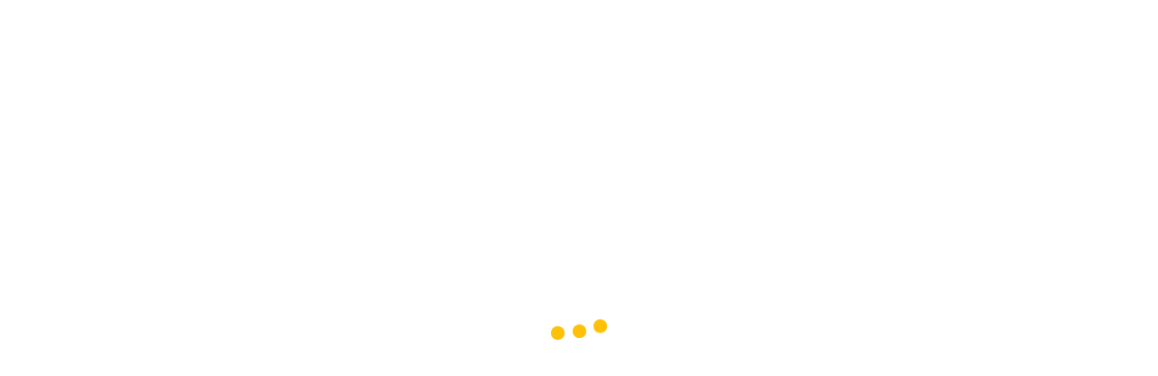

--- FILE ---
content_type: text/html; charset=UTF-8
request_url: http://www.mcma.com.my/%E6%80%BB%E4%BC%9A%E8%B5%84%E8%AE%AF/2023%E7%AC%AC93%E5%B1%8A%E5%9B%BD%E5%8C%BB%E8%8A%82%E7%AC%AC15%E5%B1%8A%E5%8F%B0%E5%8C%97%E5%9B%BD%E9%99%85%E4%B8%AD%E5%8C%BB%E8%8D%AF%E5%AD%A6%E6%9C%AF%E8%AE%BA%E5%9D%9B%E6%AC%A1%E6%97%A5/
body_size: 24478
content:
<!DOCTYPE html>
<html lang="en">
    <head>
        <meta charset="UTF-8">
        <meta name="viewport" content="width=device-width, initial-scale=1">
        <link rel="profile" href="http://gmpg.org/xfn/11">
        <link rel="pingback" href="http://www.mcma.com.my/xmlrpc.php">

        <title>2023第93届国医节第15届台北国际中医药学术论坛次日 &#8211; 马来西亚中医总会</title>
<meta name='robots' content='max-image-preview:large' />
	<style>img:is([sizes="auto" i], [sizes^="auto," i]) { contain-intrinsic-size: 3000px 1500px }</style>
	<link rel='dns-prefetch' href='//fonts.googleapis.com' />
<link rel="alternate" type="application/rss+xml" title="马来西亚中医总会 &raquo; Feed" href="http://www.mcma.com.my/feed/" />
<link rel="alternate" type="application/rss+xml" title="马来西亚中医总会 &raquo; Comments Feed" href="http://www.mcma.com.my/comments/feed/" />
<link rel="alternate" type="application/rss+xml" title="马来西亚中医总会 &raquo; 2023第93届国医节第15届台北国际中医药学术论坛次日 Comments Feed" href="http://www.mcma.com.my/%e6%80%bb%e4%bc%9a%e8%b5%84%e8%ae%af/2023%e7%ac%ac93%e5%b1%8a%e5%9b%bd%e5%8c%bb%e8%8a%82%e7%ac%ac15%e5%b1%8a%e5%8f%b0%e5%8c%97%e5%9b%bd%e9%99%85%e4%b8%ad%e5%8c%bb%e8%8d%af%e5%ad%a6%e6%9c%af%e8%ae%ba%e5%9d%9b%e6%ac%a1%e6%97%a5/feed/" />
<script type="text/javascript">
/* <![CDATA[ */
window._wpemojiSettings = {"baseUrl":"https:\/\/s.w.org\/images\/core\/emoji\/15.0.3\/72x72\/","ext":".png","svgUrl":"https:\/\/s.w.org\/images\/core\/emoji\/15.0.3\/svg\/","svgExt":".svg","source":{"concatemoji":"http:\/\/www.mcma.com.my\/wp-includes\/js\/wp-emoji-release.min.js?ver=6.7.4"}};
/*! This file is auto-generated */
!function(i,n){var o,s,e;function c(e){try{var t={supportTests:e,timestamp:(new Date).valueOf()};sessionStorage.setItem(o,JSON.stringify(t))}catch(e){}}function p(e,t,n){e.clearRect(0,0,e.canvas.width,e.canvas.height),e.fillText(t,0,0);var t=new Uint32Array(e.getImageData(0,0,e.canvas.width,e.canvas.height).data),r=(e.clearRect(0,0,e.canvas.width,e.canvas.height),e.fillText(n,0,0),new Uint32Array(e.getImageData(0,0,e.canvas.width,e.canvas.height).data));return t.every(function(e,t){return e===r[t]})}function u(e,t,n){switch(t){case"flag":return n(e,"\ud83c\udff3\ufe0f\u200d\u26a7\ufe0f","\ud83c\udff3\ufe0f\u200b\u26a7\ufe0f")?!1:!n(e,"\ud83c\uddfa\ud83c\uddf3","\ud83c\uddfa\u200b\ud83c\uddf3")&&!n(e,"\ud83c\udff4\udb40\udc67\udb40\udc62\udb40\udc65\udb40\udc6e\udb40\udc67\udb40\udc7f","\ud83c\udff4\u200b\udb40\udc67\u200b\udb40\udc62\u200b\udb40\udc65\u200b\udb40\udc6e\u200b\udb40\udc67\u200b\udb40\udc7f");case"emoji":return!n(e,"\ud83d\udc26\u200d\u2b1b","\ud83d\udc26\u200b\u2b1b")}return!1}function f(e,t,n){var r="undefined"!=typeof WorkerGlobalScope&&self instanceof WorkerGlobalScope?new OffscreenCanvas(300,150):i.createElement("canvas"),a=r.getContext("2d",{willReadFrequently:!0}),o=(a.textBaseline="top",a.font="600 32px Arial",{});return e.forEach(function(e){o[e]=t(a,e,n)}),o}function t(e){var t=i.createElement("script");t.src=e,t.defer=!0,i.head.appendChild(t)}"undefined"!=typeof Promise&&(o="wpEmojiSettingsSupports",s=["flag","emoji"],n.supports={everything:!0,everythingExceptFlag:!0},e=new Promise(function(e){i.addEventListener("DOMContentLoaded",e,{once:!0})}),new Promise(function(t){var n=function(){try{var e=JSON.parse(sessionStorage.getItem(o));if("object"==typeof e&&"number"==typeof e.timestamp&&(new Date).valueOf()<e.timestamp+604800&&"object"==typeof e.supportTests)return e.supportTests}catch(e){}return null}();if(!n){if("undefined"!=typeof Worker&&"undefined"!=typeof OffscreenCanvas&&"undefined"!=typeof URL&&URL.createObjectURL&&"undefined"!=typeof Blob)try{var e="postMessage("+f.toString()+"("+[JSON.stringify(s),u.toString(),p.toString()].join(",")+"));",r=new Blob([e],{type:"text/javascript"}),a=new Worker(URL.createObjectURL(r),{name:"wpTestEmojiSupports"});return void(a.onmessage=function(e){c(n=e.data),a.terminate(),t(n)})}catch(e){}c(n=f(s,u,p))}t(n)}).then(function(e){for(var t in e)n.supports[t]=e[t],n.supports.everything=n.supports.everything&&n.supports[t],"flag"!==t&&(n.supports.everythingExceptFlag=n.supports.everythingExceptFlag&&n.supports[t]);n.supports.everythingExceptFlag=n.supports.everythingExceptFlag&&!n.supports.flag,n.DOMReady=!1,n.readyCallback=function(){n.DOMReady=!0}}).then(function(){return e}).then(function(){var e;n.supports.everything||(n.readyCallback(),(e=n.source||{}).concatemoji?t(e.concatemoji):e.wpemoji&&e.twemoji&&(t(e.twemoji),t(e.wpemoji)))}))}((window,document),window._wpemojiSettings);
/* ]]> */
</script>
<link rel='stylesheet' id='dashicons-css' href='http://www.mcma.com.my/wp-includes/css/dashicons.min.css?ver=6.7.4' type='text/css' media='all' />
<link rel='stylesheet' id='menu-icons-extra-css' href='http://www.mcma.com.my/wp-content/themes/total-plus/inc/assets/menu-icons/css/extra.min.css?ver=0.10.2' type='text/css' media='all' />
<style id='wp-emoji-styles-inline-css' type='text/css'>

	img.wp-smiley, img.emoji {
		display: inline !important;
		border: none !important;
		box-shadow: none !important;
		height: 1em !important;
		width: 1em !important;
		margin: 0 0.07em !important;
		vertical-align: -0.1em !important;
		background: none !important;
		padding: 0 !important;
	}
</style>
<link rel='stylesheet' id='wp-block-library-css' href='http://www.mcma.com.my/wp-includes/css/dist/block-library/style.min.css?ver=6.7.4' type='text/css' media='all' />
<style id='wp-block-library-theme-inline-css' type='text/css'>
.wp-block-audio :where(figcaption){color:#555;font-size:13px;text-align:center}.is-dark-theme .wp-block-audio :where(figcaption){color:#ffffffa6}.wp-block-audio{margin:0 0 1em}.wp-block-code{border:1px solid #ccc;border-radius:4px;font-family:Menlo,Consolas,monaco,monospace;padding:.8em 1em}.wp-block-embed :where(figcaption){color:#555;font-size:13px;text-align:center}.is-dark-theme .wp-block-embed :where(figcaption){color:#ffffffa6}.wp-block-embed{margin:0 0 1em}.blocks-gallery-caption{color:#555;font-size:13px;text-align:center}.is-dark-theme .blocks-gallery-caption{color:#ffffffa6}:root :where(.wp-block-image figcaption){color:#555;font-size:13px;text-align:center}.is-dark-theme :root :where(.wp-block-image figcaption){color:#ffffffa6}.wp-block-image{margin:0 0 1em}.wp-block-pullquote{border-bottom:4px solid;border-top:4px solid;color:currentColor;margin-bottom:1.75em}.wp-block-pullquote cite,.wp-block-pullquote footer,.wp-block-pullquote__citation{color:currentColor;font-size:.8125em;font-style:normal;text-transform:uppercase}.wp-block-quote{border-left:.25em solid;margin:0 0 1.75em;padding-left:1em}.wp-block-quote cite,.wp-block-quote footer{color:currentColor;font-size:.8125em;font-style:normal;position:relative}.wp-block-quote:where(.has-text-align-right){border-left:none;border-right:.25em solid;padding-left:0;padding-right:1em}.wp-block-quote:where(.has-text-align-center){border:none;padding-left:0}.wp-block-quote.is-large,.wp-block-quote.is-style-large,.wp-block-quote:where(.is-style-plain){border:none}.wp-block-search .wp-block-search__label{font-weight:700}.wp-block-search__button{border:1px solid #ccc;padding:.375em .625em}:where(.wp-block-group.has-background){padding:1.25em 2.375em}.wp-block-separator.has-css-opacity{opacity:.4}.wp-block-separator{border:none;border-bottom:2px solid;margin-left:auto;margin-right:auto}.wp-block-separator.has-alpha-channel-opacity{opacity:1}.wp-block-separator:not(.is-style-wide):not(.is-style-dots){width:100px}.wp-block-separator.has-background:not(.is-style-dots){border-bottom:none;height:1px}.wp-block-separator.has-background:not(.is-style-wide):not(.is-style-dots){height:2px}.wp-block-table{margin:0 0 1em}.wp-block-table td,.wp-block-table th{word-break:normal}.wp-block-table :where(figcaption){color:#555;font-size:13px;text-align:center}.is-dark-theme .wp-block-table :where(figcaption){color:#ffffffa6}.wp-block-video :where(figcaption){color:#555;font-size:13px;text-align:center}.is-dark-theme .wp-block-video :where(figcaption){color:#ffffffa6}.wp-block-video{margin:0 0 1em}:root :where(.wp-block-template-part.has-background){margin-bottom:0;margin-top:0;padding:1.25em 2.375em}
</style>
<style id='classic-theme-styles-inline-css' type='text/css'>
/*! This file is auto-generated */
.wp-block-button__link{color:#fff;background-color:#32373c;border-radius:9999px;box-shadow:none;text-decoration:none;padding:calc(.667em + 2px) calc(1.333em + 2px);font-size:1.125em}.wp-block-file__button{background:#32373c;color:#fff;text-decoration:none}
</style>
<style id='global-styles-inline-css' type='text/css'>
:root{--wp--preset--aspect-ratio--square: 1;--wp--preset--aspect-ratio--4-3: 4/3;--wp--preset--aspect-ratio--3-4: 3/4;--wp--preset--aspect-ratio--3-2: 3/2;--wp--preset--aspect-ratio--2-3: 2/3;--wp--preset--aspect-ratio--16-9: 16/9;--wp--preset--aspect-ratio--9-16: 9/16;--wp--preset--color--black: #000000;--wp--preset--color--cyan-bluish-gray: #abb8c3;--wp--preset--color--white: #ffffff;--wp--preset--color--pale-pink: #f78da7;--wp--preset--color--vivid-red: #cf2e2e;--wp--preset--color--luminous-vivid-orange: #ff6900;--wp--preset--color--luminous-vivid-amber: #fcb900;--wp--preset--color--light-green-cyan: #7bdcb5;--wp--preset--color--vivid-green-cyan: #00d084;--wp--preset--color--pale-cyan-blue: #8ed1fc;--wp--preset--color--vivid-cyan-blue: #0693e3;--wp--preset--color--vivid-purple: #9b51e0;--wp--preset--gradient--vivid-cyan-blue-to-vivid-purple: linear-gradient(135deg,rgba(6,147,227,1) 0%,rgb(155,81,224) 100%);--wp--preset--gradient--light-green-cyan-to-vivid-green-cyan: linear-gradient(135deg,rgb(122,220,180) 0%,rgb(0,208,130) 100%);--wp--preset--gradient--luminous-vivid-amber-to-luminous-vivid-orange: linear-gradient(135deg,rgba(252,185,0,1) 0%,rgba(255,105,0,1) 100%);--wp--preset--gradient--luminous-vivid-orange-to-vivid-red: linear-gradient(135deg,rgba(255,105,0,1) 0%,rgb(207,46,46) 100%);--wp--preset--gradient--very-light-gray-to-cyan-bluish-gray: linear-gradient(135deg,rgb(238,238,238) 0%,rgb(169,184,195) 100%);--wp--preset--gradient--cool-to-warm-spectrum: linear-gradient(135deg,rgb(74,234,220) 0%,rgb(151,120,209) 20%,rgb(207,42,186) 40%,rgb(238,44,130) 60%,rgb(251,105,98) 80%,rgb(254,248,76) 100%);--wp--preset--gradient--blush-light-purple: linear-gradient(135deg,rgb(255,206,236) 0%,rgb(152,150,240) 100%);--wp--preset--gradient--blush-bordeaux: linear-gradient(135deg,rgb(254,205,165) 0%,rgb(254,45,45) 50%,rgb(107,0,62) 100%);--wp--preset--gradient--luminous-dusk: linear-gradient(135deg,rgb(255,203,112) 0%,rgb(199,81,192) 50%,rgb(65,88,208) 100%);--wp--preset--gradient--pale-ocean: linear-gradient(135deg,rgb(255,245,203) 0%,rgb(182,227,212) 50%,rgb(51,167,181) 100%);--wp--preset--gradient--electric-grass: linear-gradient(135deg,rgb(202,248,128) 0%,rgb(113,206,126) 100%);--wp--preset--gradient--midnight: linear-gradient(135deg,rgb(2,3,129) 0%,rgb(40,116,252) 100%);--wp--preset--font-size--small: 13px;--wp--preset--font-size--medium: 20px;--wp--preset--font-size--large: 36px;--wp--preset--font-size--x-large: 42px;--wp--preset--spacing--20: 0.44rem;--wp--preset--spacing--30: 0.67rem;--wp--preset--spacing--40: 1rem;--wp--preset--spacing--50: 1.5rem;--wp--preset--spacing--60: 2.25rem;--wp--preset--spacing--70: 3.38rem;--wp--preset--spacing--80: 5.06rem;--wp--preset--shadow--natural: 6px 6px 9px rgba(0, 0, 0, 0.2);--wp--preset--shadow--deep: 12px 12px 50px rgba(0, 0, 0, 0.4);--wp--preset--shadow--sharp: 6px 6px 0px rgba(0, 0, 0, 0.2);--wp--preset--shadow--outlined: 6px 6px 0px -3px rgba(255, 255, 255, 1), 6px 6px rgba(0, 0, 0, 1);--wp--preset--shadow--crisp: 6px 6px 0px rgba(0, 0, 0, 1);}:where(.is-layout-flex){gap: 0.5em;}:where(.is-layout-grid){gap: 0.5em;}body .is-layout-flex{display: flex;}.is-layout-flex{flex-wrap: wrap;align-items: center;}.is-layout-flex > :is(*, div){margin: 0;}body .is-layout-grid{display: grid;}.is-layout-grid > :is(*, div){margin: 0;}:where(.wp-block-columns.is-layout-flex){gap: 2em;}:where(.wp-block-columns.is-layout-grid){gap: 2em;}:where(.wp-block-post-template.is-layout-flex){gap: 1.25em;}:where(.wp-block-post-template.is-layout-grid){gap: 1.25em;}.has-black-color{color: var(--wp--preset--color--black) !important;}.has-cyan-bluish-gray-color{color: var(--wp--preset--color--cyan-bluish-gray) !important;}.has-white-color{color: var(--wp--preset--color--white) !important;}.has-pale-pink-color{color: var(--wp--preset--color--pale-pink) !important;}.has-vivid-red-color{color: var(--wp--preset--color--vivid-red) !important;}.has-luminous-vivid-orange-color{color: var(--wp--preset--color--luminous-vivid-orange) !important;}.has-luminous-vivid-amber-color{color: var(--wp--preset--color--luminous-vivid-amber) !important;}.has-light-green-cyan-color{color: var(--wp--preset--color--light-green-cyan) !important;}.has-vivid-green-cyan-color{color: var(--wp--preset--color--vivid-green-cyan) !important;}.has-pale-cyan-blue-color{color: var(--wp--preset--color--pale-cyan-blue) !important;}.has-vivid-cyan-blue-color{color: var(--wp--preset--color--vivid-cyan-blue) !important;}.has-vivid-purple-color{color: var(--wp--preset--color--vivid-purple) !important;}.has-black-background-color{background-color: var(--wp--preset--color--black) !important;}.has-cyan-bluish-gray-background-color{background-color: var(--wp--preset--color--cyan-bluish-gray) !important;}.has-white-background-color{background-color: var(--wp--preset--color--white) !important;}.has-pale-pink-background-color{background-color: var(--wp--preset--color--pale-pink) !important;}.has-vivid-red-background-color{background-color: var(--wp--preset--color--vivid-red) !important;}.has-luminous-vivid-orange-background-color{background-color: var(--wp--preset--color--luminous-vivid-orange) !important;}.has-luminous-vivid-amber-background-color{background-color: var(--wp--preset--color--luminous-vivid-amber) !important;}.has-light-green-cyan-background-color{background-color: var(--wp--preset--color--light-green-cyan) !important;}.has-vivid-green-cyan-background-color{background-color: var(--wp--preset--color--vivid-green-cyan) !important;}.has-pale-cyan-blue-background-color{background-color: var(--wp--preset--color--pale-cyan-blue) !important;}.has-vivid-cyan-blue-background-color{background-color: var(--wp--preset--color--vivid-cyan-blue) !important;}.has-vivid-purple-background-color{background-color: var(--wp--preset--color--vivid-purple) !important;}.has-black-border-color{border-color: var(--wp--preset--color--black) !important;}.has-cyan-bluish-gray-border-color{border-color: var(--wp--preset--color--cyan-bluish-gray) !important;}.has-white-border-color{border-color: var(--wp--preset--color--white) !important;}.has-pale-pink-border-color{border-color: var(--wp--preset--color--pale-pink) !important;}.has-vivid-red-border-color{border-color: var(--wp--preset--color--vivid-red) !important;}.has-luminous-vivid-orange-border-color{border-color: var(--wp--preset--color--luminous-vivid-orange) !important;}.has-luminous-vivid-amber-border-color{border-color: var(--wp--preset--color--luminous-vivid-amber) !important;}.has-light-green-cyan-border-color{border-color: var(--wp--preset--color--light-green-cyan) !important;}.has-vivid-green-cyan-border-color{border-color: var(--wp--preset--color--vivid-green-cyan) !important;}.has-pale-cyan-blue-border-color{border-color: var(--wp--preset--color--pale-cyan-blue) !important;}.has-vivid-cyan-blue-border-color{border-color: var(--wp--preset--color--vivid-cyan-blue) !important;}.has-vivid-purple-border-color{border-color: var(--wp--preset--color--vivid-purple) !important;}.has-vivid-cyan-blue-to-vivid-purple-gradient-background{background: var(--wp--preset--gradient--vivid-cyan-blue-to-vivid-purple) !important;}.has-light-green-cyan-to-vivid-green-cyan-gradient-background{background: var(--wp--preset--gradient--light-green-cyan-to-vivid-green-cyan) !important;}.has-luminous-vivid-amber-to-luminous-vivid-orange-gradient-background{background: var(--wp--preset--gradient--luminous-vivid-amber-to-luminous-vivid-orange) !important;}.has-luminous-vivid-orange-to-vivid-red-gradient-background{background: var(--wp--preset--gradient--luminous-vivid-orange-to-vivid-red) !important;}.has-very-light-gray-to-cyan-bluish-gray-gradient-background{background: var(--wp--preset--gradient--very-light-gray-to-cyan-bluish-gray) !important;}.has-cool-to-warm-spectrum-gradient-background{background: var(--wp--preset--gradient--cool-to-warm-spectrum) !important;}.has-blush-light-purple-gradient-background{background: var(--wp--preset--gradient--blush-light-purple) !important;}.has-blush-bordeaux-gradient-background{background: var(--wp--preset--gradient--blush-bordeaux) !important;}.has-luminous-dusk-gradient-background{background: var(--wp--preset--gradient--luminous-dusk) !important;}.has-pale-ocean-gradient-background{background: var(--wp--preset--gradient--pale-ocean) !important;}.has-electric-grass-gradient-background{background: var(--wp--preset--gradient--electric-grass) !important;}.has-midnight-gradient-background{background: var(--wp--preset--gradient--midnight) !important;}.has-small-font-size{font-size: var(--wp--preset--font-size--small) !important;}.has-medium-font-size{font-size: var(--wp--preset--font-size--medium) !important;}.has-large-font-size{font-size: var(--wp--preset--font-size--large) !important;}.has-x-large-font-size{font-size: var(--wp--preset--font-size--x-large) !important;}
:where(.wp-block-post-template.is-layout-flex){gap: 1.25em;}:where(.wp-block-post-template.is-layout-grid){gap: 1.25em;}
:where(.wp-block-columns.is-layout-flex){gap: 2em;}:where(.wp-block-columns.is-layout-grid){gap: 2em;}
:root :where(.wp-block-pullquote){font-size: 1.5em;line-height: 1.6;}
</style>
<link rel='stylesheet' id='contact-form-7-css' href='http://www.mcma.com.my/wp-content/plugins/contact-form-7/includes/css/styles.css?ver=6.0.5' type='text/css' media='all' />
<link rel='stylesheet' id='wpsm_team_b-font-awesome-front-css' href='http://www.mcma.com.my/wp-content/plugins/team-builder/assets/css/font-awesome/css/font-awesome.min.css?ver=6.7.4' type='text/css' media='all' />
<link rel='stylesheet' id='wpsm_team_b_bootstrap-front-css' href='http://www.mcma.com.my/wp-content/plugins/team-builder/assets/css/bootstrap-front.css?ver=6.7.4' type='text/css' media='all' />
<link rel='stylesheet' id='wpsm_team_b_team-css' href='http://www.mcma.com.my/wp-content/plugins/team-builder/assets/css/team.css?ver=6.7.4' type='text/css' media='all' />
<link rel='stylesheet' id='wpsm_team_b_owl_carousel_min_css-css' href='http://www.mcma.com.my/wp-content/plugins/team-builder/assets/css/owl.carousel.min.css?ver=6.7.4' type='text/css' media='all' />
<link rel='stylesheet' id='total-plus-loaders-css' href='http://www.mcma.com.my/wp-content/themes/total-plus/css/loaders.css?ver=1.6.5' type='text/css' media='all' />
<link rel='stylesheet' id='total-plus-fonts-css' href='//fonts.googleapis.com/css?family=Oswald%3A200%2C300%2C400%2C500%2C600%2C700&#038;subset=latin%2Clatin-ext&#038;display=swap' type='text/css' media='all' />
<link rel='stylesheet' id='font-awesome-6.4.2-css' href='http://www.mcma.com.my/wp-content/themes/total-plus/css/all.css?ver=1.6.5' type='text/css' media='all' />
<link rel='stylesheet' id='font-awesome-v4-shims-css' href='http://www.mcma.com.my/wp-content/themes/total-plus/css/v4-shims.css?ver=1.6.5' type='text/css' media='all' />
<link rel='stylesheet' id='essential-icon-css' href='http://www.mcma.com.my/wp-content/themes/total-plus/css/essential-icon.css?ver=1.6.5' type='text/css' media='all' />
<link rel='stylesheet' id='materialdesignicons-css' href='http://www.mcma.com.my/wp-content/themes/total-plus/css/materialdesignicons.css?ver=1.6.5' type='text/css' media='all' />
<link rel='stylesheet' id='animate-css' href='http://www.mcma.com.my/wp-content/themes/total-plus/css/animate.css?ver=1.6.5' type='text/css' media='all' />
<link rel='stylesheet' id='icofont-css' href='http://www.mcma.com.my/wp-content/themes/total-plus/css/icofont.css?ver=1.6.5' type='text/css' media='all' />
<link rel='stylesheet' id='owl-carousel-css' href='http://www.mcma.com.my/wp-content/themes/total-plus/css/owl.carousel.css?ver=1.6.5' type='text/css' media='all' />
<link rel='stylesheet' id='lightgallery-css' href='http://www.mcma.com.my/wp-content/themes/total-plus/css/lightgallery.css?ver=1.6.5' type='text/css' media='all' />
<link rel='stylesheet' id='slick-css' href='http://www.mcma.com.my/wp-content/themes/total-plus/css/slick.css?ver=1.6.5' type='text/css' media='all' />
<link rel='stylesheet' id='YTPlayer-css' href='http://www.mcma.com.my/wp-content/themes/total-plus/css/jquery.mb.YTPlayer.min.css?ver=1.6.5' type='text/css' media='all' />
<link rel='stylesheet' id='flipster-css' href='http://www.mcma.com.my/wp-content/themes/total-plus/css/jquery.flipster.css?ver=1.6.5' type='text/css' media='all' />
<link rel='stylesheet' id='jquery-mcustomscrollbar-css' href='http://www.mcma.com.my/wp-content/themes/total-plus/css/jquery.mCustomScrollbar.css?ver=1.6.5' type='text/css' media='all' />
<link rel='stylesheet' id='justifiedGallery-css' href='http://www.mcma.com.my/wp-content/themes/total-plus/css/justifiedGallery.min.css?ver=1.6.5' type='text/css' media='all' />
<link rel='stylesheet' id='total-plus-style-css' href='http://www.mcma.com.my/wp-content/themes/total-plus/style.css?ver=1.6.5' type='text/css' media='all' />
<style id='total-plus-style-inline-css' type='text/css'>
.ht-container,.ht-slide-caption{max-width:1300px}body.ht-boxed #ht-page{max-width:1380px}.ht-header-five .ht-top-header.ht-container{max-width:1200px}#primary{width:77%}#secondary{width:20%}.ht-site-title-tagline a,.ht-site-title a,.ht-site-title-tagline a:hover,.ht-site-title a:hover,.ht-site-description{color:#333333}#ht-preloader-wrap{background:#FFFFFF}.ball-pulse-sync>div,.ball-pulse>div,.ball-scale-random>div,.ball-scale>div,.ball-grid-beat>div,.ball-grid-pulse>div,.ball-pulse-rise>div,.total-spin>div,.ball-rotate>div,.ball-rotate>div:before,.ball-rotate>div:after,.cube-transition>div,.ball-zig-zag>div,.line-scale>div,.ball-scale-multiple>div,.line-scale-pulse-out>div,.ball-spin-fade-loader>div,.pacman>div:nth-child(3),.pacman>div:nth-child(4),.pacman>div:nth-child(5),.pacman>div:nth-child(6){background:#ffc107}.ball-clip-rotate>div,.ball-clip-rotate-multiple>div,.ball-scale-ripple-multiple>div,.pacman>div:first-of-type,.pacman>div:nth-child(2){border-color:#ffc107}html,body,button,input,select,textarea,.megamenu-category .mega-post-title{font-family:'Oswald',serif;font-weight:400;font-style:normal;text-transform:none;text-decoration:none;font-size:16px;line-height:1.2;letter-spacing:0.5px;color:#333333}.ht-menu > ul > li > a,a.ht-header-bttn{font-family:'Verdana',serif;font-weight:700;font-style:normal;text-transform:capitalize;text-decoration:none;font-size:14px;line-height:2.3}.ht-section-title{font-family:'Oswald',serif;font-weight:400;font-style:normal;text-transform:none;text-decoration:none;font-size:30px;line-height:1.4}.ht-main-title{font-family:'Helvetica',serif;font-weight:400;font-style:normal;text-transform:none;text-decoration:none;font-size:26px;line-height:1.1}h1,.ht-site-title,.entry-header div.entry-title{font-family:'Arial',serif;font-weight:400;font-style:normal;text-transform:none;text-decoration:none;font-size:30px;line-height:1.5}h2{font-family:'Oswald',serif;font-weight:400;font-style:normal;text-transform:none;text-decoration:none;font-size:28px;line-height:1.3}h3{font-family:'Oswald',serif;font-weight:400;font-style:normal;text-transform:none;text-decoration:none;font-size:30px;line-height:1.3}h4{font-family:'Oswald',serif;font-weight:400;font-style:normal;text-transform:none;text-decoration:none;font-size:26px;line-height:1.3}h5{font-family:'Oswald',serif;font-weight:400;font-style:normal;text-transform:none;text-decoration:none;font-size:22px;line-height:1.3}h6{font-family:'Oswald',serif;font-weight:400;font-style:normal;text-transform:none;text-decoration:none;font-size:18px;line-height:1.3}.ht-main-navigation{font-size:14px;font-family:Verdana}.single-ht-megamenu .ht-main-content{font-family:Verdana}.ht-main-content h1,.ht-main-content h2,.ht-main-content h3,.ht-main-content h4,.ht-main-content h5,.ht-main-content h6{color:#000000}.ht-main-content{color:#333333}a{color:#000000}a:hover{color:#000000}.widget-area li{border-color:rgba(51,51,51,0.05)}.ht-sidebar-style2 .widget-area .widget{border-color:rgba(51,51,51,0.1)}.widget-area .widget-title,#reply-title,#comments .comments-title,.total-plus-related-post .related-post-title{color:#000000}.ht-sidebar-style1 .widget-area .widget-title:after,.ht-sidebar-style1 #reply-title:after,.ht-sidebar-style1 #comments .comments-title:after,.ht-sidebar-style1 .total-plus-related-post .related-post-title:after,.ht-sidebar-style2 .widget-area .widget:before{background-color:#000000}.ht-sidebar-style3 .widget-area .widget-title,.ht-sidebar-style3 #reply-title,.ht-sidebar-style3 #comments .comments-title,.ht-sidebar-style3 .total-plus-related-post .related-post-title{border-color:#000000}.ht-site-header .ht-top-header{background:rgba(255,193,7,1);color:#0a0a0a;padding-top:15px;padding-bottom:15px}.ht-site-header .ht-top-header a,.ht-site-header .ht-top-header a:hover,.ht-site-header .ht-top-header a i,.ht-site-header .ht-top-header a:hover i{color:#eeeeee}.ht-header-one .ht-header,.ht-header-two .ht-header .ht-container,.ht-header-three .ht-header .ht-container,.ht-header-four .ht-header .ht-container,.ht-header-five .ht-header .ht-container,.ht-sticky-header .ht-header-two .ht-header.headroom.headroom--not-top,.ht-sticky-header .ht-header-three .ht-header.headroom.headroom--not-top,.ht-sticky-header .ht-header-four .ht-header.headroom.headroom--not-top,.ht-sticky-header .ht-header-five .ht-header.headroom.headroom--not-top,.ht-header-six .ht-main-navigation{background:rgba(255,255,255,1)}.ht-sticky-header .ht-header-two .ht-header.headroom.headroom--not-top .ht-container,.ht-sticky-header .ht-header-three .ht-header.headroom.headroom--not-top .ht-container,.ht-sticky-header .ht-header-four .ht-header.headroom--not-top .ht-container,.ht-sticky-header .ht-header-five .ht-header.headroom--not-top .ht-container{background:none}.ht-header-one .ht-header .ht-container,.ht-header-two .ht-main-navigation,.ht-header-four .ht-main-navigation,.ht-header-five .ht-header-wrap,.ht-header-six .ht-main-navigation .ht-container{height:88px}.ht-header-three .ht-header .ht-container{height:92px}.hover-style5 .ht-menu > ul > li.menu-item > a,.hover-style6 .ht-menu > ul > li.menu-item > a,.hover-style5 .ht-header-bttn,.hover-style6 .ht-header-bttn{line-height:88px}.ht-header-one #ht-site-branding img,.ht-header-two #ht-site-branding img,.ht-header-three #ht-site-branding img,.ht-header-five #ht-site-branding img{height:71px}.ht-header-one #ht-site-branding img,.ht-header-two #ht-site-branding img,.ht-header-three #ht-site-branding img,.ht-header-five #ht-site-branding img{max-height:58px}.ht-header-four #ht-site-branding img,.ht-header-six #ht-site-branding img{max-height:71px}.ht-menu > ul > li.menu-item > a,.hover-style1 .ht-menu>ul>li.menu-item.menu-item-social-icon:hover > a > i,.hover-style1 .ht-menu>ul>li.menu-item.menu-item-search:hover > a > i,.hover-style1 .ht-menu>ul>li.menu-item.menu-item-ht-cart:hover > a > i,.hover-style3 .ht-menu>ul>li.menu-item.menu-item-social-icon:hover > a > i,.hover-style3 .ht-menu>ul>li.menu-item.menu-item-search:hover > a > i,.hover-style3 .ht-menu>ul>li.menu-item.menu-item-ht-cart:hover > a > i,.hover-style5 .ht-menu>ul>li.menu-item.menu-item-social-icon:hover > a > i,.hover-style5 .ht-menu>ul>li.menu-item.menu-item-search:hover > a > i,.hover-style5 .ht-menu>ul>li.menu-item.menu-item-ht-cart:hover > a > i{color:#333333}.hover-style1 .ht-menu>ul>li.menu-item:hover>a,.hover-style1 .ht-menu>ul>li.menu-item.current_page_item>a,.hover-style1 .ht-menu>ul>li.menu-item.current-menu-item>a,.hover-style1 .ht-menu>ul>li.menu-item.current_page_ancestor>a,.hover-style1 .ht-menu>ul>li.menu-item.current>a,.ht-menu > ul > li.menu-item:hover > a,.ht-menu > ul > li.menu-item:hover > a > i,.ht-menu > ul > li.menu-item.current_page_item > a,.ht-menu > ul > li.menu-item.current-menu-item > a,.ht-menu > ul > li.menu-item.current_page_ancestor > a,.ht-menu > ul > li.menu-item.current > a{color:#333333}.ht-menu ul ul,.menu-item-ht-cart .widget_shopping_cart,#ht-responsive-menu{background:rgba(255,255,255,1)}.ht-menu .megamenu *,#ht-responsive-menu .megamenu *,.ht-menu .megamenu a,#ht-responsive-menu .megamenu a,.ht-menu ul ul li.menu-item > a,.menu-item-ht-cart .widget_shopping_cart a,.menu-item-ht-cart .widget_shopping_cart,#ht-responsive-menu li.menu-item > a,#ht-responsive-menu li.menu-item > a i,#ht-responsive-menu li .dropdown-nav,.megamenu-category .mega-post-title a{color:#000000}.ht-menu > ul > li > ul:not(.megamenu) li.menu-item:hover > a,.ht-menu ul ul.megamenu li.menu-item > a:hover,.ht-menu ul ul li.menu-item > a:hover i,.ht-menu .megamenu-full-width.megamenu-category .cat-megamenu-tab > div.active-tab{color:#ffc46d}.ht-menu > ul > li > ul:not(.megamenu) li.menu-item:hover > a,.ht-menu ul ul.megamenu li.menu-item > a:hover,.ht-menu ul ul li.menu-item > a:hover i,.ht-menu .megamenu-full-width.megamenu-category .cat-megamenu-tab > div.active-tab{background-color:}.ht-header-three .ht-header .ht-container,.ht-sticky-header .ht-header-three .ht-header.headroom.headroom--not-top{border-bottom:4px solid rgba(255,193,7,1)}.ht-header-four .ht-middle-header{padding-bottom:44px;border-color:rgba(255,255,255,1)}.ht-hide-titlebar .ht-header-four#ht-masthead{padding-bottom:84px}.ht-header-five .ht-top-header + .ht-header .ht-container:before,.ht-header-five .ht-top-header + .ht-header .ht-container:after{border-bottom:113px solid rgba(255,255,255,1)}.hover-style1 .ht-menu > ul > li.menu-item:hover > a,.hover-style1 .ht-menu > ul > li.menu-item.current_page_item > a,.hover-style1 .ht-menu > ul > li.menu-item.current-menu-item > a,.hover-style1 .ht-menu > ul > li.menu-item.current_page_ancestor > a,.hover-style1 .ht-menu > ul > li.menu-item.current > a,.hover-style5 .ht-menu > ul > li.menu-item:hover > a,.hover-style5 .ht-menu > ul > li.menu-item.current_page_item > a,.hover-style5 .ht-menu > ul > li.menu-item.current-menu-item > a,.hover-style5 .ht-menu > ul > li.menu-item.current_page_ancestor > a,.hover-style5 .ht-menu > ul > li.menu-item.current > a{background:#FFC107}.hover-style2 .ht-menu > ul > li.menu-item:hover > a,.hover-style2 .ht-menu > ul > li.menu-item.current_page_item > a,.hover-style2 .ht-menu > ul > li.menu-item.current-menu-item > a,.hover-style2 .ht-menu > ul > li.menu-item.current_page_ancestor > a,.hover-style2 .ht-menu > ul > li.menu-item.current > a,.hover-style4 .ht-menu > ul > li.menu-item:hover > a,.hover-style4 .ht-menu > ul > li.menu-item.current_page_item > a,.hover-style4 .ht-menu > ul > li.menu-item.current-menu-item > a,.hover-style4 .ht-menu > ul > li.menu-item.current_page_ancestor > a,.hover-style4 .ht-menu > ul > li.menu-item.current > a{color:#333333;border-color:#333333}.hover-style3 .ht-menu > ul > li.menu-item:hover > a,.hover-style3 .ht-menu > ul > li.menu-item.current_page_item > a,.hover-style3 .ht-menu > ul > li.menu-item.current-menu-item > a,.hover-style3 .ht-menu > ul > li.menu-item.current_page_ancestor > a,.hover-style3 .ht-menu > ul > li.menu-item.current > a{background:#FFC107}.hover-style6 .ht-menu > ul > li.menu-item:hover > a:before,.hover-style6 .ht-menu > ul > li.menu-item.current_page_item > a:before,.hover-style6 .ht-menu > ul > li.menu-item.current-menu-item > a:before,.hover-style6 .ht-menu > ul > li.menu-item.current_page_ancestor > a:before,.hover-style6 .ht-menu > ul > li.menu-item.current > a:before{background:#333333}.ht-header-over .ht-slide-caption{margin-top:44px}.ht-header-style2 .ht-slide-caption,.ht-header-style3 .ht-slide-caption,.ht-header-style5 .ht-slide-caption{margin-top:69px}.ht-menu>ul>li.menu-item{padding-top:15px;padding-bottom:15px}.ht-service-bg{background-image:url();background-repeat:no-repeat;background-size:auto;background-position:center center;background-attachment:scroll}.ht-main-banner{background-image:url(http://www.mcma.com.my/wp-content/uploads/2018/05/1.jpg);background-repeat:no-repeat;background-size:cover;background-position:center center;background-attachment:fixed}button,input[type='button'],input[type='reset'],input[type='submit'],.ht-button,.total-plus-related-post .related-post-title:after,.comment-navigation .nav-previous a,.comment-navigation .nav-next a,.pagination .page-numbers,.ht-slide-cap-title span,.ht-progress-bar-length,.ht-service-section.style1 .ht-service-post:after,.ht-service-section.style1 .ht-service-icon,.ht-testimonial-wrap .bx-wrapper .bx-controls-direction a,.ht-blog-section .ht-blog-read-more a,#ht-back-top:hover,.entry-readmore a,.blog-layout2 .entry-date,.woocommerce #respond input#submit,.woocommerce a.button,.woocommerce button.button,.woocommerce input.button,.woocommerce ul.products li.product:hover .total-product-title-wrap .button,.woocommerce #respond input#submit.alt,.woocommerce a.button.alt,.woocommerce button.button.alt,.woocommerce input.button.alt,.woocommerce nav.woocommerce-pagination ul li a,.woocommerce nav.woocommerce-pagination ul li span,.woocommerce span.onsale,.woocommerce div.product .woocommerce-tabs ul.tabs li.active a,.woocommerce #respond input#submit.disabled,.woocommerce #respond input#submit:disabled,.woocommerce #respond input#submit:disabled[disabled],.woocommerce a.button.disabled,.woocommerce a.button:disabled,.woocommerce a.button:disabled[disabled],.woocommerce button.button.disabled,.woocommerce button.button:disabled,.woocommerce button.button:disabled[disabled],.woocommerce input.button.disabled,.woocommerce input.button:disabled,.woocommerce input.button:disabled[disabled],.woocommerce #respond input#submit.alt.disabled,.woocommerce #respond input#submit.alt.disabled:hover,.woocommerce #respond input#submit.alt:disabled,.woocommerce #respond input#submit.alt:disabled:hover,.woocommerce #respond input#submit.alt:disabled[disabled],.woocommerce #respond input#submit.alt:disabled[disabled]:hover,.woocommerce a.button.alt.disabled,.woocommerce a.button.alt.disabled:hover,.woocommerce a.button.alt:disabled,.woocommerce a.button.alt:disabled:hover,.woocommerce a.button.alt:disabled[disabled],.woocommerce a.button.alt:disabled[disabled]:hover,.woocommerce button.button.alt.disabled,.woocommerce button.button.alt.disabled:hover,.woocommerce button.button.alt:disabled,.woocommerce button.button.alt:disabled:hover,.woocommerce button.button.alt:disabled[disabled],.woocommerce button.button.alt:disabled[disabled]:hover,.woocommerce input.button.alt.disabled,.woocommerce input.button.alt.disabled:hover,.woocommerce input.button.alt:disabled,.woocommerce input.button.alt:disabled:hover,.woocommerce input.button.alt:disabled[disabled],.woocommerce input.button.alt:disabled[disabled]:hover,.woocommerce .widget_price_filter .ui-slider .ui-slider-range,.woocommerce-MyAccount-navigation-link a,.ht-pricing.style1:hover .ht-pricing-header,.ht-pricing.style1:hover .ht-pricing-header:before,.ht-pricing.style1:hover .ht-pricing-header:after,.ht-pricing.style1:hover .ht-pricing-button a,.ht-pricing.style1.ht-featured .ht-pricing-header,.ht-pricing.style1.ht-featured .ht-pricing-header:before,.ht-pricing.style1.ht-featured .ht-pricing-header:after,.ht-pricing.style1.ht-featured .ht-pricing-button a,.ht-pricing.style2 .ht-pricing-button a,.ht-pricing.style2:hover .ht-pricing-header,.ht-pricing.style2.ht-featured .ht-pricing-header ,.ht-pricing.style3 .ht-pricing-price,.ht-pricing.style3 .ht-pricing-main,.ht-pricing.style4 .ht-pricing-header,.ht-pricing.style4 .ht-pricing-button a,.ht-tab-wrap.style2 .ht-tab.ht-active,.ht-tab-wrap.style1 .ht-tab.ht-active:after,.ht-portfolio-cat-name-list.style4 .ht-portfolio-cat-wrap,.ht-portfolio-cat-name-list.style4 .ht-portfolio-switch,.footer-style3 .ht-top-footer .ht-container,.ht-logo-section .style2 .flipto-prev,.ht-logo-section .style2 .flipto-next,.ht-style2-accordion .ht-accordion-header,.ht-portfolio-cat-name-list.style2 .ht-portfolio-cat-name.active:after,.ht-tab-wrap.style4 .ht-tab.ht-active span:before,.ht-tab-wrap.style5 .ht-tab.ht-active,.ht-tab-wrap.style5 .ht-tab.ht-active:after,.ht-contact-detail,.ht-search-close{background:#ffc107}.blog-layout1 .ht-post-info .entry-date span.ht-day,.blog-layout4 .ht-post-info a:hover,.blog-layout4-first .ht-post-info a:hover,.blog-layout3 .ht-post-info a:hover,.no-comments,.woocommerce .woocommerce-breadcrumb a:hover,.breadcrumb-trail a:hover span,.ht-portfolio-cat-name:hover,.ht-portfolio-cat-name.active,.ht-portfolio-caption a i,.ht-counter-icon,.woocommerce div.product p.price,.woocommerce div.product span.price,.woocommerce .product_meta a:hover,.woocommerce-error:before,.woocommerce-info:before,.woocommerce-message:before,.ht-pricing.style3 .ht-pricing-header h5,.ht-service-section.style2 .ht-service-icon i,.ht-service-section.style2 .ht-service-excerpt h5,.ht-portfolio-cat-name-list.style1 .ht-portfolio-cat-name:hover,.ht-portfolio-cat-name-list.style1 .ht-portfolio-cat-name.active,.ht-style2-accordion .ht-accordion-header:before,.ht-contact-section .ht-contact-detail .ht-contact-social-icon a i,.animated-dot .middle-dot:after{color:#ffc107}.ht-header-four .ht-main-navigation ul ul,.ht-counter,.ht-testimonial-wrap .bx-wrapper img,.ht-blog-section .style1 .ht-blog-post,#ht-colophon.footer-style1,.woocommerce ul.products li.product:hover,.woocommerce-page ul.products li.product:hover,.woocommerce #respond input#submit,.woocommerce a.button,.woocommerce button.button,.woocommerce input.button,.woocommerce ul.products li.product:hover .total-product-title-wrap .button,.woocommerce #respond input#submit.alt,.woocommerce a.button.alt,.woocommerce button.button.alt,.woocommerce input.button.alt,.woocommerce div.product .woocommerce-tabs ul.tabs,.woocommerce #respond input#submit.alt.disabled,.woocommerce #respond input#submit.alt.disabled:hover,.woocommerce #respond input#submit.alt:disabled,.woocommerce #respond input#submit.alt:disabled:hover,.woocommerce #respond input#submit.alt:disabled[disabled],.woocommerce #respond input#submit.alt:disabled[disabled]:hover,.woocommerce a.button.alt.disabled,.woocommerce a.button.alt.disabled:hover,.woocommerce a.button.alt:disabled,.woocommerce a.button.alt:disabled:hover,.woocommerce a.button.alt:disabled[disabled],.woocommerce a.button.alt:disabled[disabled]:hover,.woocommerce button.button.alt.disabled,.woocommerce button.button.alt.disabled:hover,.woocommerce button.button.alt:disabled,.woocommerce button.button.alt:disabled:hover,.woocommerce button.button.alt:disabled[disabled],.woocommerce button.button.alt:disabled[disabled]:hover,.woocommerce input.button.alt.disabled,.woocommerce input.button.alt.disabled:hover,.woocommerce input.button.alt:disabled,.woocommerce input.button.alt:disabled:hover,.woocommerce input.button.alt:disabled[disabled],.woocommerce input.button.alt:disabled[disabled]:hover,.woocommerce .widget_price_filter .ui-slider .ui-slider-handle,.ht-pricing.style3 ,.ht-service-section.style2 .ht-service-post,.ht-tab-wrap.style3 .ht-tab.ht-active,.ht-style2-accordion .ht-accordion-content-wrap,.ht-tab-wrap.style4 .ht-tab span,.ht-tab-wrap.style4 .ht-tab:after,.animated-dot .signal2,.content-area .entry-content blockquote,.ht-testimonial-wrap .ht-testimonial img,blockquote:not(.wp-block-quote){border-color:#ffc107}.woocommerce-error,.woocommerce-info,.woocommerce-message{border-top-color:#ffc107}.nav-next a:after,.ht-tab-wrap.style2 .ht-tab.ht-active:after{border-left-color:#ffc107}.nav-previous a:after{border-right-color:#ffc107}.ht-service-section.style1 .ht-active .ht-service-icon{box-shadow:0px 0px 0px 2px #FFF,0px 0px 0px 4px #ffc107}.woocommerce ul.products li.product .onsale:after{border-color:transparent transparent #e6ae06 #e6ae06}.woocommerce span.onsale:after{border-color:transparent #e6ae06 #e6ae06 transparent}.woocommerce div.product .woocommerce-tabs ul.tabs li.active a:before{border-color:#ffc107 transparent transparent}.ht-portfolio-caption,.ht-team-member.style1 .ht-team-member-excerpt,.ht-team-member.style1 .ht-title-wrap{background:rgba(255,193,7,0.9)}.animated-dot .signal{border-color:rgba(255,193,7,0.2);box-shadow:inset 0 0 35px 10px rgba(255,193,7,0.2)}.ht-main-banner:before{background-color:rgba(0,0,0,0)}.ht-slide:before{background-color:rgba(0,0,0,0)}.ht-about-section{background-color:#FFFFFF}.ht-about-section .ht-section-wrap{padding-top:46px;padding-bottom:31px;color:#333333}.ht-about-section .ht-section-seperator.top-section-seperator{height:60px}.ht-about-section .ht-section-seperator.bottom-section-seperator{height:60px}.ht-about-section .ht-section-title-top-ls .ht-section-title:after,.ht-about-section .ht-section-title-top-cs .ht-section-title:after,.ht-about-section .ht-section-title-big .ht-section-title:after{background:#333333}.ht-about-section .ht-section-title-big .ht-section-title:after{box-shadow:-35px -8px 0px 0px #333333}.ht-about-section .ht-section-title-single-row .ht-section-title-wrap{border-color:#333333}.ht-highlight-section{background-color:#FFFFFF}.ht-highlight-section .ht-section-wrap{padding-top:100px;padding-bottom:100px;color:#333333}.ht-highlight-section .ht-section-seperator.top-section-seperator{height:60px}.ht-highlight-section .ht-section-seperator.bottom-section-seperator{height:60px}.ht-highlight-section .ht-section-title-top-ls .ht-section-title:after,.ht-highlight-section .ht-section-title-top-cs .ht-section-title:after,.ht-highlight-section .ht-section-title-big .ht-section-title:after{background:#333333}.ht-highlight-section .ht-section-title-big .ht-section-title:after{box-shadow:-35px -8px 0px 0px #333333}.ht-highlight-section .ht-section-title-single-row .ht-section-title-wrap{border-color:#333333}.ht-counter-section{background-color:#FFFFFF;background-image:url(http://www.mcma.com.my/wp-content/uploads/2018/06/news1-KL.original.jpg);background-size:cover;background-position:center center;background-attachment:fixed;background-repeat:no-repeat}.ht-counter-section .ht-section-wrap{background-color:rgba(255,255,255,0);padding-top:114px;padding-bottom:115px;color:#000000}.ht-counter-section .ht-section-seperator.top-section-seperator{height:60px}.ht-counter-section .ht-section-seperator.bottom-section-seperator{height:60px}.ht-counter-section .ht-section-title-top-ls .ht-section-title:after,.ht-counter-section .ht-section-title-top-cs .ht-section-title:after,.ht-counter-section .ht-section-title-big .ht-section-title:after{background:#000000}.ht-counter-section .ht-section-title-big .ht-section-title:after{box-shadow:-35px -8px 0px 0px #000000}.ht-counter-section .ht-section-title-single-row .ht-section-title-wrap{border-color:#000000}.ht-testimonial-section{background-color:#FFFFFF}.ht-testimonial-section .ht-section-wrap{min-height:100vh;display:-webkit-flex;display:-ms-flexbox;display:flex;overflow:hidden;flex-wrap:wrap;align-items:flex-start;padding-top:100px;padding-bottom:100px;color:#333333}.ht-testimonial-section .ht-section-seperator.top-section-seperator{height:60px}.ht-testimonial-section .ht-section-seperator.bottom-section-seperator{height:60px}.ht-testimonial-section .ht-section-title-top-ls .ht-section-title:after,.ht-testimonial-section .ht-section-title-top-cs .ht-section-title:after,.ht-testimonial-section .ht-section-title-big .ht-section-title:after{background:#333333}.ht-testimonial-section .ht-section-title-big .ht-section-title:after{box-shadow:-35px -8px 0px 0px #333333}.ht-testimonial-section .ht-section-title-single-row .ht-section-title-wrap{border-color:#333333}.ht-featured-section{background-color:#4cd3cf}.ht-featured-section .ht-section-wrap{padding-top:58px;padding-bottom:75px;color:#ffffff}.ht-featured-section .ht-section-seperator.top-section-seperator{height:60px}.ht-featured-section .ht-section-seperator.bottom-section-seperator{height:60px}.ht-featured-section .ht-section-title-top-ls .ht-section-title:after,.ht-featured-section .ht-section-title-top-cs .ht-section-title:after,.ht-featured-section .ht-section-title-big .ht-section-title:after{background:#ffffff}.ht-featured-section .ht-section-title-big .ht-section-title:after{box-shadow:-35px -8px 0px 0px #ffffff}.ht-featured-section .ht-section-title-single-row .ht-section-title-wrap{border-color:#ffffff}.ht-portfolio-section{background-color:#FFFFFF}.ht-portfolio-section .ht-section-wrap{padding-top:118px;padding-bottom:116px;color:#333333}.ht-portfolio-section .ht-section-seperator.top-section-seperator{height:100px}.ht-portfolio-section .ht-section-seperator.bottom-section-seperator{height:100px}.ht-portfolio-section .top-section-seperator svg{fill:#ffc107}.ht-portfolio-section .bottom-section-seperator svg{fill:#ffc107}.ht-portfolio-section .ht-section-title-top-ls .ht-section-title:after,.ht-portfolio-section .ht-section-title-top-cs .ht-section-title:after,.ht-portfolio-section .ht-section-title-big .ht-section-title:after{background:#333333}.ht-portfolio-section .ht-section-title-big .ht-section-title:after{box-shadow:-35px -8px 0px 0px #333333}.ht-portfolio-section .ht-section-title-single-row .ht-section-title-wrap{border-color:#333333}.ht-service-section{background-color:#FFFFFF}.ht-service-section .ht-section-wrap{padding-top:100px;padding-bottom:100px;color:#333333}.ht-service-section .ht-section-seperator.top-section-seperator{height:60px}.ht-service-section .ht-section-seperator.bottom-section-seperator{height:60px}.ht-service-section .ht-section-title-top-ls .ht-section-title:after,.ht-service-section .ht-section-title-top-cs .ht-section-title:after,.ht-service-section .ht-section-title-big .ht-section-title:after{background:#333333}.ht-service-section .ht-section-title-big .ht-section-title:after{box-shadow:-35px -8px 0px 0px #333333}.ht-service-section .ht-section-title-single-row .ht-section-title-wrap{border-color:#333333}.ht-team-section{background-color:#FFFFFF}.ht-team-section .ht-section-wrap{padding-top:39px;padding-bottom:100px;color:#333333}.ht-team-section .ht-section-seperator.top-section-seperator{height:60px}.ht-team-section .ht-section-seperator.bottom-section-seperator{height:60px}.ht-team-section .ht-section-title-top-ls .ht-section-title:after,.ht-team-section .ht-section-title-top-cs .ht-section-title:after,.ht-team-section .ht-section-title-big .ht-section-title:after{background:#333333}.ht-team-section .ht-section-title-big .ht-section-title:after{box-shadow:-35px -8px 0px 0px #333333}.ht-team-section .ht-section-title-single-row .ht-section-title-wrap{border-color:#333333}.ht-pricing-section{background-color:#FFFFFF}.ht-pricing-section .ht-section-wrap{padding-top:100px;padding-bottom:100px;color:#333333}.ht-pricing-section .ht-section-seperator.top-section-seperator{height:60px}.ht-pricing-section .ht-section-seperator.bottom-section-seperator{height:60px}.ht-pricing-section .ht-section-title-top-ls .ht-section-title:after,.ht-pricing-section .ht-section-title-top-cs .ht-section-title:after,.ht-pricing-section .ht-section-title-big .ht-section-title:after{background:#333333}.ht-pricing-section .ht-section-title-big .ht-section-title:after{box-shadow:-35px -8px 0px 0px #333333}.ht-pricing-section .ht-section-title-single-row .ht-section-title-wrap{border-color:#333333}.ht-news-section{background-color:#FFFFFF}.ht-news-section .ht-section-wrap{padding-top:100px;padding-bottom:100px;color:#333333}.ht-news-section .ht-section-seperator.top-section-seperator{height:60px}.ht-news-section .ht-section-seperator.bottom-section-seperator{height:60px}.ht-news-section .ht-section-title-top-ls .ht-section-title:after,.ht-news-section .ht-section-title-top-cs .ht-section-title:after,.ht-news-section .ht-section-title-big .ht-section-title:after{background:#333333}.ht-news-section .ht-section-title-big .ht-section-title:after{box-shadow:-35px -8px 0px 0px #333333}.ht-news-section .ht-section-title-single-row .ht-section-title-wrap{border-color:#333333}.ht-tab-section{background-color:#FFFFFF}.ht-tab-section .ht-section-wrap{padding-top:100px;padding-bottom:100px;color:#333333}.ht-tab-section .ht-section-seperator.top-section-seperator{height:60px}.ht-tab-section .ht-section-seperator.bottom-section-seperator{height:60px}.ht-tab-section .ht-section-title-top-ls .ht-section-title:after,.ht-tab-section .ht-section-title-top-cs .ht-section-title:after,.ht-tab-section .ht-section-title-big .ht-section-title:after{background:#333333}.ht-tab-section .ht-section-title-big .ht-section-title:after{box-shadow:-35px -8px 0px 0px #333333}.ht-tab-section .ht-section-title-single-row .ht-section-title-wrap{border-color:#333333}.ht-blog-section{background-color:#FFFFFF}.ht-blog-section .ht-section-wrap{padding-top:100px;padding-bottom:100px;color:#333333}.ht-blog-section .ht-section-seperator.top-section-seperator{height:60px}.ht-blog-section .ht-section-seperator.bottom-section-seperator{height:60px}.ht-blog-section .ht-section-title-top-ls .ht-section-title:after,.ht-blog-section .ht-section-title-top-cs .ht-section-title:after,.ht-blog-section .ht-section-title-big .ht-section-title:after{background:#333333}.ht-blog-section .ht-section-title-big .ht-section-title:after{box-shadow:-35px -8px 0px 0px #333333}.ht-blog-section .ht-section-title-single-row .ht-section-title-wrap{border-color:#333333}.ht-logo-section{background-color:#ffffff}.ht-logo-section .ht-section-wrap{padding-top:100px;padding-bottom:100px;color:#333333}.ht-logo-section .ht-section-seperator.top-section-seperator{height:60px}.ht-logo-section .ht-section-seperator.bottom-section-seperator{height:60px}.ht-logo-section .top-section-seperator svg{fill:#ffc107}.ht-logo-section .bottom-section-seperator svg{fill:#ffc107}.ht-logo-section .style1 .owl-dots .owl-dot{background-color:#333333}.ht-logo-section .ht-section-title-top-ls .ht-section-title:after,.ht-logo-section .ht-section-title-top-cs .ht-section-title:after,.ht-logo-section .ht-section-title-big .ht-section-title:after{background:#333333}.ht-logo-section .ht-section-title-big .ht-section-title:after{box-shadow:-35px -8px 0px 0px #333333}.ht-logo-section .ht-section-title-single-row .ht-section-title-wrap{border-color:#333333}.ht-cta-section{background-color:#FFFFFF}.ht-cta-section .ht-section-wrap{padding-top:100px;padding-bottom:100px;color:#333333}.ht-cta-section .ht-section-seperator.top-section-seperator{height:60px}.ht-cta-section .ht-section-seperator.bottom-section-seperator{height:60px}.ht-cta-section .ht-section-title-top-ls .ht-section-title:after,.ht-cta-section .ht-section-title-top-cs .ht-section-title:after,.ht-cta-section .ht-section-title-big .ht-section-title:after{background:#333333}.ht-cta-section .ht-section-title-big .ht-section-title:after{box-shadow:-35px -8px 0px 0px #333333}.ht-cta-section .ht-section-title-single-row .ht-section-title-wrap{border-color:#333333}.ht-contact-section{background-color:#FFFFFF}.ht-contact-section .ht-section-wrap{padding-top:100px;padding-bottom:100px;color:#333333}.ht-contact-section .ht-section-seperator.top-section-seperator{height:60px}.ht-contact-section .ht-section-seperator.bottom-section-seperator{height:60px}.ht-contact-section .ht-section-title-top-ls .ht-section-title:after,.ht-contact-section .ht-section-title-top-cs .ht-section-title:after,.ht-contact-section .ht-section-title-big .ht-section-title:after{background:#333333}.ht-contact-section .ht-section-title-big .ht-section-title:after{box-shadow:-35px -8px 0px 0px #333333}.ht-contact-section .ht-section-title-single-row .ht-section-title-wrap{border-color:#333333}#ht-home-slider-section .bottom-section-seperator svg{fill:#ffc107}#ht-home-slider-section .bottom-section-seperator{height:34px}.ht-slide-cap-title span{background:#333333}.ht-slide-cap-title,.ht-banner-title{color:#FFFFFF}.ht-slide-cap-desc,.ht-banner-subtitle{color:#FFFFFF}.ht-slide-button a,.ht-banner-button a.ht-button{background:;color:#ffffff;border-color:#ffffff}.ht-slide-button a:hover,.ht-banner-button a.ht-button:hover{background:#ffffff;color:#333333;border-color:#ffffff}#ht-home-slider-section .owl-nav [class*=owl-]{background:#222222}#ht-home-slider-section .owl-nav [class*=owl-]:before,#ht-home-slider-section .owl-nav [class*=owl-]:after{background:rgba(255,255,255,1)}#ht-home-slider-section .owl-nav [class*=owl-]:hover{background:rgba(255,255,255,1)}#ht-home-slider-section .owl-nav [class*=owl-]:hover:before,#ht-home-slider-section .owl-nav [class*=owl-]:hover:after{background:#222222}#ht-home-slider-section .owl-dots .owl-dot{border-color:#222222}#ht-home-slider-section .owl-dots .owl-dot.active{background:#222222}.ht-progress h6,.ht-progress-bar-length span{color:#333333}.ht-progress-bar{background:#F6F6F6}.ht-progress-bar-length{background:#000000}.ht-featured-icon i{color:#000000}.ht-featured-post h5{color:#111111}.ht-featured-post .ht-featured-excerpt{color:#333333}.ht-featured-section .ht-featured-link a,.ht-featured-section .ht-featured-link a i,.ht-featured-section .ht-featured-link a:hover,.ht-featured-section .ht-featured-link a:hover i{color:#000000}.ht-featured-section .style2 .ht-featured-post,.ht-featured-section .style7 .ht-featured-post{background:#FFFFFF}.ht-featured-section .style1 .ht-featured-post,.ht-featured-section .style2 .ht-featured-post,.ht-featured-section .style3 .ht-featured-post{border-color:#FFC107}.ht-featured-section .style1 .ht-featured-post:before,.ht-featured-section .style1 .ht-featured-post:after,.ht-featured-section .style1 .ht-featured-link a{background:#FFC107}.ht-featured-section .style7 .ht-featured-icon{background:#FFC107}.ht-highlight-style.style1 .ht-highlight-title,.ht-highlight-style.style1 .ht-highlight-hover{background:rgba(255,193,7,0.9)}.ht-highlight-style.style2 .ht-highlight-icon,.ht-highlight-style.style3 .ht-highlight-hover{background:#ffc107}.ht-highlight-icon i{color:#FFFFFF}.ht-highlight-style.style4 .ht-highlight-icon:before,.ht-highlight-style.style4 .ht-highlight-icon:after{background:#FFFFFF}.ht-highlight-post h5{color:#FFFFFF}.ht-highlight-excerpt{color:#FFFFFF}.ht-highlight-link a,.ht-highlight-link a:hover{color:#FFFFFF}.ht-team-section .ht-team-member.style1 .ht-title-wrap,.ht-team-section .ht-team-member.style1 .ht-team-member-excerpt,.ht-team-section .ht-team-member.style3:hover .ht-team-image-overlay{background:rgba(255,193,7,0.9)}.ht-team-section .ht-team-member.style2 .ht-team-member-inner,.ht-team-section .ht-team-member.style3,.ht-team-section .ht-team-member.style4,.ht-team-section .ht-team-member.style5 .ht-team-member-content,.ht-team-section .ht-team-member.style6 .ht-team-member-content{background:#FFFFFF}.ht-team-section .ht-team-member.style1 .ht-title-wrap h5,.ht-team-section .ht-team-member.style1 h5,.ht-team-section .ht-team-member h5{color:#000000}.ht-team-section .ht-team-member.style1 .ht-team-member-excerpt h5:after{background:#000000}.ht-team-section .ht-team-designation{color:#444444 !important}.ht-team-section .ht-team-member .team-short-content{color:#444444}.ht-team-section .ht-team-social-id a,.ht-team-section .ht-team-social-id a i{color:#333333 !important;border-color:#333333 !important}.ht-team-section .ht-team-member a.ht-team-detail{color:#000000 !important}.ht-team-section .ht-team-member a.ht-team-detail:before,.ht-team-section .ht-team-member a.ht-team-detail:after{background:#000000 !important}.ht-team-section .ht-team-carousel.owl-carousel .owl-nav .owl-prev,.ht-team-section .ht-team-carousel.owl-carousel .owl-nav .owl-next{background:rgba(255,255,255,1);color:#222222;border-color:rgba(255,255,255,1)}.ht-team-section .ht-team-carousel.owl-carousel .owl-nav .owl-prev:hover,.ht-team-section .ht-team-carousel.owl-carousel .owl-nav .owl-next:hover{background:rgba(255,255,255,1);color:#222222;border-color:rgba(255,255,255,1)}.ht-testimonial-section .style3 .ht-testimonial-box,.ht-testimonial-section .style4 .ht-testimonial-box{background:#FFFFFF}.ht-testimonial-section .ht-testimonial-wrap h5{color:#000000}.ht-testimonial-section .ht-testimonial-wrap .designation{color:#444444}.ht-testimonial-section .ht-testimonial-excerpt{color:#333333}.ht-testimonial-section .style4 .owl-nav [class^='owl-']{color:#333333}.ht-testimonial-wrap.style2 .slick-dots li{border-color:#333333}.ht-testimonial-wrap.style1 .owl-dots .owl-dot,.ht-testimonial-wrap.style2 .slick-dots li.slick-active button{background:#333333}.ht-counter-section .style3 .ht-counter{background:#FFFFFF}.ht-counter-section .style1 .ht-counter,.ht-counter-section .style3 .ht-counter:before{border-color:#333333}.ht-counter-section .style1 .ht-counter:after,.ht-counter-section .style1 .ht-counter:before,.ht-counter-section .style2 .ht-counter:before,.ht-counter-section .style2 .ht-counter:after,.ht-counter-section .style2 .ht-counter>span:before,.ht-counter-section .style2 .ht-counter>span:after{background:#333333}.ht-counter-section .ht-counter-icon i{color:#333333}.ht-counter-section .style2 .ht-counter-icon:after{background:#333333}.ht-counter-section .ht-counter-title{color:#333333}.ht-counter-section .ht-counter-count{color:#333333}.ht-tab-section .ht-tab-wrap .ht-tab,.ht-tab-section .ht-tab-wrap.style2 .ht-tab *{color:#333333}.ht-tab-section .ht-tab-wrap.style1 .ht-tabs:after{background:#333333}.ht-tab-section .ht-tab-wrap.style4 .ht-tab:after,.ht-tab-section .ht-tab-wrap.style4 .ht-tab span{border-color:#333333}.ht-tab-section .ht-tab-wrap .ht-tab.ht-active,.ht-tab-section .ht-tab-wrap.style2 .ht-tab.ht-active *,.ht-tab-section .ht-tab-wrap.style3 .ht-tab.ht-active *,.ht-tab-section .ht-tab-wrap.style5 .ht-tab.ht-active *{color:#333333}body:not(.rtl) .ht-tab-section .ht-tab-wrap.style2 .ht-tab.ht-active:after{border-left-color:#FFC107}body.rtl .ht-tab-section .ht-tab-wrap.style2 .ht-tab.ht-active:after{border-right-color:#FFC107}.ht-tab-section .ht-tab-wrap.style3 .ht-tab.ht-active,.ht-tab-section .ht-tab-wrap.style4 .ht-tab.ht-active span{border-color:#FFC107}.ht-tab-section .ht-tab-wrap.style2 .ht-tab.ht-active,.ht-tab-section .ht-tab-wrap.style1 .ht-tab.ht-active:after,.ht-tab-section .ht-tab-wrap.style4 .ht-tab.ht-active span:before,.ht-tab-section .ht-tab-wrap.style5 .ht-tab.ht-active,.ht-tab-section .ht-tab-wrap.style5 .ht-tab.ht-active:after{background:#FFC107}.ht-tab-section .ht-tab-content h1,.ht-tab-section .ht-tab-content h2,.ht-tab-section .ht-tab-content h3,.ht-tab-section .ht-tab-content h4,.ht-tab-section .ht-tab-content h5,.ht-tab-section .ht-tab-content h6{color:#333333}.ht-tab-section .ht-tab-content{color:#333333}.ht-pricing.style4 .ht-pricing-header:before{background-image:linear-gradient(-45deg,transparent 14px,#ffc107 0),linear-gradient(45deg,transparent 14px,#ffc107 0)}.ht-pricing-section .ht-pricing.style1:hover .ht-pricing-header,.ht-pricing-section .ht-pricing.style1:hover .ht-pricing-header:before,.ht-pricing-section .ht-pricing.style1:hover .ht-pricing-header:after,.ht-pricing-section .ht-pricing.style1:hover .ht-pricing-button a,.ht-pricing-section .ht-pricing.style1.ht-featured .ht-pricing-header,.ht-pricing-section .ht-pricing.style1.ht-featured .ht-pricing-header:before,.ht-pricing-section .ht-pricing.style1.ht-featured .ht-pricing-header:after,.ht-pricing-section .ht-pricing.style1.ht-featured .ht-pricing-button a,.ht-pricing-section .ht-pricing.style2:hover .ht-pricing-header,.ht-pricing-section .ht-pricing.style2.ht-featured .ht-pricing-header,.ht-pricing-section .ht-pricing.style2 .ht-pricing-button a,.ht-pricing-section .ht-pricing.style3 .ht-pricing-price,.ht-pricing-section .ht-pricing.style3 .ht-pricing-main,.ht-pricing-section .ht-pricing.style4 .ht-pricing-header,.ht-pricing-section .ht-pricing.style4 .ht-pricing-button a{background:#FFC107}.ht-pricing-section .ht-pricing.style3{border-color:#FFC107}.ht-pricing-section .ht-pricing.style3 .ht-pricing-header h5{color:#FFC107}.ht-pricing-section .ht-pricing.style4 .ht-pricing-header:before{background-image:linear-gradient(-45deg,transparent 14px,#FFC107 0),linear-gradient(45deg,transparent 14px,#FFC107 0)}.ht-pricing-section .ht-pricing.style1:hover .ht-pricing-header *,.ht-pricing-section .ht-pricing.style1:hover .ht-pricing-button a,.ht-pricing-section .ht-pricing.style1.ht-featured .ht-pricing-header *,.ht-pricing-section .ht-pricing.style1.ht-featured .ht-pricing-button a,.ht-pricing-section .ht-pricing.style2:hover .ht-pricing-header *,.ht-pricing-section .ht-pricing.style2.ht-featured .ht-pricing-header *,.ht-pricing-section .ht-pricing.style2 .ht-pricing-button a,.ht-pricing-section .ht-pricing.style3 .ht-pricing-price *,.ht-pricing-section .ht-pricing.style3 .ht-pricing-list *,.ht-pricing-section .ht-pricing.style3 .ht-pricing-button a,.ht-pricing-section .ht-pricing.style4 .ht-pricing-header *,.ht-pricing-section .ht-pricing.style4 .ht-pricing-button a{color:#FFFFFF}.ht-pricing-section .ht-pricing.style3 .ht-pricing-button a{border-color:#FFFFFF}.ht-blog-post h5 a,.ht-blog-section .style4 .ht-blog-excerpt h5 a{color:#333333}.ht-blog-post .ht-blog-excerpt-text{color:#333333}.ht-blog-section .style1 .ht-blog-date,.ht-blog-wrap.style2 .ht-blog-date,.ht-blog-section .style2 .ht-blog-footer span,.ht-blog-section .style3 .ht-blog-date,.ht-blog-section .style4 .ht-blog-date,.ht-blog-section .style4 .ht-blog-footer *,.ht-blog-section .style3 .ht-blog-date span{color:#333333}.ht-blog-section .style2 .ht-blog-footer:after{background:#333333}.ht-blog-section .style3 .ht-blog-date{background:#FFC107}.ht-blog-section .ht-blog-read-more a{background:#FFC107;color:#FFFFFF}.ht-blog-section .style1 .ht-blog-post{border-color:#FFC107}.ht-contact-detail h1,.ht-contact-detail h2,.ht-contact-detail h3,.ht-contact-detail h4,.ht-contact-detail h5,.ht-contact-detail h6{color:}.ht-contact-section .ht-contact-detail{color:#333333}.ht-contact-detail .ht-contact-social-icon a{background:#FFFFFF}.ht-contact-section .ht-contact-detail .ht-contact-social-icon a i{color:#000000}.ht-service-section.style1 .ht-service-icon i,.ht-service-section.style2 .ht-service-icon i,.ht-service-section.style3 .ht-service-icon i,.ht-service-section.style4 .ht-service-icon i{color:#333333}.ht-service-section.style1 .ht-service-icon,.ht-service-section.style1 .ht-service-post:after{background:#FFC107}.ht-service-section.style1 .ht-active .ht-service-icon{box-shadow:0px 0px 0px 2px #FFF,0px 0px 0px 4px #FFC107}.ht-service-section .ht-service-excerpt h5,.ht-service-section.style2 .ht-service-excerpt h5{color:#333333}.ht-service-section .ht-service-text-inner{color:#333333}.ht-service-section .ht-service-more,.ht-service-section .ht-service-more>i{color:#333333 !important}.ht-news-section .style2 .ht-news-content{background:#FFFFFF}.ht-news-content h5{color:#333333}.ht-news-section .ht-news-text{color:#333333}.ht-news-section .ht-news-link,.ht-news-section .ht-news-link > i{color:#333333}.ht-portfolio-section .ht-portfolio-cat-name-list.style1 .ht-portfolio-cat-name,.ht-portfolio-section .ht-portfolio-cat-name-list.style2 .ht-portfolio-cat-name,.ht-portfolio-section .ht-portfolio-cat-name-list.style3 .ht-portfolio-cat-name,.ht-portfolio-section .ht-portfolio-cat-name-list.style4 .ht-portfolio-cat-name,.ht-portfolio-section .ht-portfolio-cat-name-list.style4 .ht-portfolio-switch i,.ht-portfolio-section .ht-portfolio-cat-name-list.style1 .ht-portfolio-switch i{color:#333333}.ht-portfolio-section .ht-portfolio-cat-name-list.style1 .ht-portfolio-cat-name,.ht-portfolio-section .ht-portfolio-cat-name-list.style2 .ht-portfolio-cat-name{border-color:rgba(51,51,51,0.2)}.ht-portfolio-section .ht-portfolio-cat-name-list.style1 .ht-portfolio-cat-name.active,.ht-portfolio-section .ht-portfolio-cat-name-list.style2 .ht-portfolio-cat-name.active,.ht-portfolio-section .ht-portfolio-cat-name-list.style3 .ht-portfolio-cat-name.active{color:#111111}.ht-portfolio-section .ht-portfolio-cat-name-list.style2 .ht-portfolio-cat-name.active:after{background:#111111}.ht-portfolio-section .ht-portfolio-cat-name-list.style4 .ht-portfolio-cat-wrap,.ht-portfolio-section .ht-portfolio-cat-name-list.style4 .ht-portfolio-switch{background:#FFC107}.ht-portfolio-section .ht-portfolio-caption{background:rgba(255,193,7,0.9)}.ht-portfolio-section .ht-portfolio-caption h5{color:#FFFFFF}.ht-portfolio-section .ht-portfolio-caption a{background:#FFFFFF}.ht-portfolio-section .ht-portfolio-caption a i{color:#000000}.ht-cta-buttons a.ht-cta-button1{background:#ffc107;color:#FFFFFF}.ht-cta-buttons a.ht-cta-button2{background:#333333;color:#FFFFFF}.ht-cta-buttons a.ht-cta-button1:hover{background:#333333;color:#FFFFFF}.ht-cta-buttons a.ht-cta-button2:hover{background:#ffc107;color:#FFFFFF}#cta-video .video-play-button:after,#cta-video .video-play-button:before{background-color:#e52d27}.ht-main-header{background-color:#f7f9fd;background-image:url();background-repeat:no-repeat;background-size:cover;background-position:center center;background-attachment:fixed;padding-top:44px;padding-bottom:44px;color:#333333}.ht-main-header *,.woocommerce .woocommerce-breadcrumb a,.breadcrumb-trail a{color:#333333}.ht-main-header:before{background-color:rgba(0,0,0,0)}@media screen and (max-width:1400px){.ht-main-header{padding-top:44px !important}}#ht-colophon{background-image:url();background-repeat:no-repeat;background-size:auto;background-position:center center;background-attachment:scroll}#ht-colophon:before{background-color:#333333}.ht-site-footer *{color:#EEEEEE}#ht-colophon a{color:#eeeeee}.ht-header-six .ht-main-navigation:before{right:calc( 50% + 650px - 300px )}body.rtl .ht-header-six .ht-main-navigation:before{left:calc( 50% + 650px - 300px );right:0}.ht-header-six .ht-main-navigation:after{right:calc( 30% + 650px - 50px)}body.rtl .ht-header-six .ht-main-navigation:after{left:calc( 30% + 650px - 50px);right:auto}@media screen and (max-width:1400px){.ht-menu{display:none}#ht-mobile-menu{display:block}.ht-header-one .ht-header,.ht-header-two .ht-header .ht-container,.ht-header-three .ht-header .ht-container,.ht-header-four .ht-header .ht-container,.ht-header-five .ht-header .ht-container,.ht-header-six .ht-main-navigation{background:#FFFFFF}#ht-site-branding,.ht-header-two #ht-site-branding,.ht-header-two .ht-header-nav-wrap,.ht-header-three .ht-main-navigation,.ht-header-five .ht-main-navigation{float:none;width:auto}.ht-header-two #ht-site-branding{padding-left:0;max-width:none}body.rtl .ht-header-two #ht-site-branding{padding-right:0;padding-left:15px}.ht-header-two .ht-main-navigation{padding-right:0}body.rtl .ht-header-two .ht-main-navigation{padding-left:0}.ht-header-five .ht-top-header.ht-container,.ht-header-two .ht-header .ht-container{padding-left:5%;padding-right:5%}.ht-header-two .ht-top-header{display:none}.ht-header-two .ht-main-navigation{justify-content:flex-end}#ht-masthead.ht-header-two{position:relative;margin:0}#ht-masthead.ht-header-two .ht-header .ht-container{padding:0 5% !important}.ht-boxed #ht-masthead.ht-header-two,.ht-boxed #ht-masthead.ht-header-five{left:0;right:0}.ht-header-style2 .ht-slide-caption,.ht-header-style3 .ht-slide-caption,.ht-header-style5 .ht-slide-caption,.ht-header-over .ht-slide-caption{margin-top:0}.ht-header-three .ht-header,.ht-header-five .ht-header-wrap{justify-content:space-between}.ht-header-three .ht-top-header{margin-bottom:0}#ht-masthead.ht-header-three{position:relative}.ht-header-four .ht-header-wrap{position:relative}.ht-header-four .ht-header,.ht-header-five .ht-top-header,.ht-header-six #ht-site-branding{transform:translateY(0);-moz-transform:translateY(0);-webkit-transform:translateY(0)}.ht-header-four .ht-middle-header{padding-bottom:0}.ht-header-over #ht-masthead{position:relative}.ht-header-five .ht-top-header+.ht-header .ht-container{padding-top:0}.ht-header-five .ht-header-wrap{padding:0}.ht-header-five .ht-header{margin-top:0}.ht-header-six #ht-site-branding{width:auto}.ht-header-six .ht-main-navigation:before,.ht-header-six .ht-main-navigation:after{display:none}.ht-header-widget{display:none}.ht-header-two .ht-mobile-top-header{display:block;padding-left:0;padding-right:0}.megamenu-full-width.megamenu-category .cat-megamenu-tab{width:100%;padding:0}.megamenu-full-width.megamenu-category .cat-megamenu-content{display:none}.megamenu-full-width.megamenu-category .cat-megamenu-tab > div{padding:15px 40px;border-bottom:1px solid rgba(0,0,0,0.05)}.megamenu-full-width.megamenu-category .cat-megamenu-tab > div:after{display:none}.megamenu-full-width.megamenu-category .cat-megamenu-content-full{display:none}#ht-content{padding-top:0 !important}.ht-sticky-header .headroom.headroom--not-top{position:relative;top:auto;left:auto;right:auto;z-index:9999;width:auto;box-shadow:none;-webkit-animation:none;animation:none}.admin-bar.ht-sticky-header .headroom.headroom--not-top{top:auto}.ht-header-one #ht-site-branding img,.ht-header-two #ht-site-branding img,.ht-header-three #ht-site-branding img,.ht-header-five #ht-site-branding img{height:auto;max-height:58px}}@media screen and (max-width:1300px){.elementor-section.elementor-section-boxed>.elementor-container,.ht-container{padding-left:5% !important;padding-right:5% !important}.ht-header-two .ht-header .ht-container{padding:0 !important}.ht-header-five .ht-top-header.ht-container{max-width:none;clip-path:none}.ht-header-five .ht-header .ht-container{clip-path:none}.ht-header-six .ht-menu{margin-left:0}.ht-header-six .ht-main-navigation:before{display:none}.ht-header-six #ht-site-branding{transform:translateY(0);-ms-transform:translateY(0);-webkit-transform:translateY(0)}}@media screen and (min-width:1380px){body.ht-no-sidebar.ht-boxed .alignfull,body.ht-no-sidebar-narrow.ht-boxed .alignfull{margin-left:calc(50% - 1380px / 2);margin-right:calc(50% - 1380px / 2)}body.ht-right-sidebar.ht-boxed .alignfull{margin-left:calc(50% / .7 - 1380px / 2);margin-right:0}body.ht-left-sidebar.ht-boxed .alignfull{margin-right:calc(50% / .7 - 1380px / 2);margin-left:0}}a.ht-header-bttn{color:#FFFFFF;background:rgba(255,193,7,1);border-radius:0px}a.ht-header-bttn:hover{color:#FFFFFF;background:rgba(255,193,7,1)}.total-plus-privacy-policy{color:#FFFFFF;background:#333333}.policy-text a{color:#FFFFFF}.policy-buttons a,.policy-buttons a:hover{color:#FFFFFF;background:#FFC107}.collapse-button{background:#0e0e0e}.collapse-button .icon-bar{background:#FFFFFF}@media screen and (max-width:768px){}@media screen and (max-width:480px){}@supports (-webkit-touch-callout:none){.ht-main-banner{background-attachment:scroll}.ht-counter-section{background-attachment:scroll}[data-pllx-bg-ratio]{background-attachment:scroll !important;background-position:center !important}}#bbpress-forums li.bbp-footer,#bbpress-forums li.bbp-header{background:#ffc107}
</style>
<link rel='stylesheet' id='jquery-timepicker-css' href='http://www.mcma.com.my/wp-content/plugins/hash-form/css/jquery.timepicker.css?ver=1.2.5' type='text/css' media='all' />
<link rel='stylesheet' id='hashform-file-uploader-css' href='http://www.mcma.com.my/wp-content/plugins/hash-form/css/file-uploader.css?ver=1.2.5' type='text/css' media='all' />
<link rel='stylesheet' id='hashform-style-css' href='http://www.mcma.com.my/wp-content/plugins/hash-form/css/style.css?ver=1.2.5' type='text/css' media='all' />
<script type="text/javascript" src="http://www.mcma.com.my/wp-includes/js/jquery/jquery.min.js?ver=3.7.1" id="jquery-core-js"></script>
<script type="text/javascript" src="http://www.mcma.com.my/wp-includes/js/jquery/jquery-migrate.min.js?ver=3.4.1" id="jquery-migrate-js"></script>
<script type="text/javascript" src="http://www.mcma.com.my/wp-content/plugins/team-builder/assets/js/owl.carousel.min.js?ver=6.7.4" id="wpsm_team_b_owl_carousel_min_js-js"></script>
<link rel="https://api.w.org/" href="http://www.mcma.com.my/wp-json/" /><link rel="alternate" title="JSON" type="application/json" href="http://www.mcma.com.my/wp-json/wp/v2/posts/3346" /><link rel="EditURI" type="application/rsd+xml" title="RSD" href="http://www.mcma.com.my/xmlrpc.php?rsd" />
<meta name="generator" content="WordPress 6.7.4" />
<link rel="canonical" href="http://www.mcma.com.my/%e6%80%bb%e4%bc%9a%e8%b5%84%e8%ae%af/2023%e7%ac%ac93%e5%b1%8a%e5%9b%bd%e5%8c%bb%e8%8a%82%e7%ac%ac15%e5%b1%8a%e5%8f%b0%e5%8c%97%e5%9b%bd%e9%99%85%e4%b8%ad%e5%8c%bb%e8%8d%af%e5%ad%a6%e6%9c%af%e8%ae%ba%e5%9d%9b%e6%ac%a1%e6%97%a5/" />
<link rel='shortlink' href='http://www.mcma.com.my/?p=3346' />
<link rel="alternate" title="oEmbed (JSON)" type="application/json+oembed" href="http://www.mcma.com.my/wp-json/oembed/1.0/embed?url=http%3A%2F%2Fwww.mcma.com.my%2F%25e6%2580%25bb%25e4%25bc%259a%25e8%25b5%2584%25e8%25ae%25af%2F2023%25e7%25ac%25ac93%25e5%25b1%258a%25e5%259b%25bd%25e5%258c%25bb%25e8%258a%2582%25e7%25ac%25ac15%25e5%25b1%258a%25e5%258f%25b0%25e5%258c%2597%25e5%259b%25bd%25e9%2599%2585%25e4%25b8%25ad%25e5%258c%25bb%25e8%258d%25af%25e5%25ad%25a6%25e6%259c%25af%25e8%25ae%25ba%25e5%259d%259b%25e6%25ac%25a1%25e6%2597%25a5%2F" />
<link rel="alternate" title="oEmbed (XML)" type="text/xml+oembed" href="http://www.mcma.com.my/wp-json/oembed/1.0/embed?url=http%3A%2F%2Fwww.mcma.com.my%2F%25e6%2580%25bb%25e4%25bc%259a%25e8%25b5%2584%25e8%25ae%25af%2F2023%25e7%25ac%25ac93%25e5%25b1%258a%25e5%259b%25bd%25e5%258c%25bb%25e8%258a%2582%25e7%25ac%25ac15%25e5%25b1%258a%25e5%258f%25b0%25e5%258c%2597%25e5%259b%25bd%25e9%2599%2585%25e4%25b8%25ad%25e5%258c%25bb%25e8%258d%25af%25e5%25ad%25a6%25e6%259c%25af%25e8%25ae%25ba%25e5%259d%259b%25e6%25ac%25a1%25e6%2597%25a5%2F&#038;format=xml" />
    </head>

    <body class="post-template-default single single-post postid-3346 single-format-standard wp-custom-logo wp-embed-responsive group-blog ht-left-sidebar ht-header-over ht-sticky-header ht-wide ht-header-style1 ht-sidebar-style1">
        <div id="ht-preloader-wrap"><div class="ball-pulse-sync">
    <div></div>
    <div></div>
    <div></div>
</div>
</div>        <div id="ht-page">
            
<header id="ht-masthead" class="ht-site-header ht-header-one headroom hover-style1 ht-topheader-mobile-disable">
            <div class="ht-top-header">
            <div class="ht-container ht-clearfix">
                        <div class="ht-th-left th-text">
            <p style="text-align: center"><strong>马来西亚中医总会 (马来西亚中医师公会1948)</strong></p>        </div><!-- .ht-th-left -->
                    </div>
        </div><!-- .ht-top-header -->
    
    <div class="ht-header">
        <div class="ht-container">
            <div id="ht-site-branding">
                <a href="http://www.mcma.com.my/" class="custom-logo-link" rel="home"><img width="627" height="141" src="http://www.mcma.com.my/wp-content/uploads/2021/05/1.png" class="custom-logo" alt="马来西亚中医总会" decoding="async" fetchpriority="high" srcset="http://www.mcma.com.my/wp-content/uploads/2021/05/1.png 627w, http://www.mcma.com.my/wp-content/uploads/2021/05/1-300x67.png 300w" sizes="(max-width: 627px) 100vw, 627px" /></a>            </div><!-- .site-branding -->

            <nav id="ht-site-navigation" class="ht-main-navigation">
                <div class="ht-menu ht-clearfix"><ul id="menu-top-menu2" class="ht-clearfix"><li id="menu-item-31" class="menu-item menu-item-type-post_type menu-item-object-page menu-item-home menu-item-31"><a href="http://www.mcma.com.my/" class="menu-link">主页</a></li><li id="menu-item-382" class="menu-item menu-item-type-custom menu-item-object-custom menu-item-has-children menu-item-382"><a class="menu-link">关于我们<span class="dropdown-nav mdi mdi-chevron-down"></span></a>
<ul class="sub-menu">
	<li id="menu-item-207" class="menu-item menu-item-type-post_type menu-item-object-page menu-item-207"><a href="http://www.mcma.com.my/chuanghuiren/" class="menu-link">创会人生平事跡</a></li>	<li id="menu-item-250" class="menu-item menu-item-type-post_type menu-item-object-page menu-item-250"><a href="http://www.mcma.com.my/%e6%80%bb%e4%bc%9a%e5%ae%97%e6%97%a8/" class="menu-link">总会宗旨</a></li>	<li id="menu-item-260" class="menu-item menu-item-type-post_type menu-item-object-page menu-item-260"><a href="http://www.mcma.com.my/%e5%8e%86%e5%b1%8a%e6%80%bb%e4%bc%9a%e9%95%bf%e5%90%8d%e8%a1%a8/" class="menu-link">历届总会长名表</a></li>	<li id="menu-item-493" class="menu-item menu-item-type-post_type menu-item-object-page menu-item-493"><a href="http://www.mcma.com.my/%e9%a1%be%e9%97%ae%e5%9b%a2/" class="menu-link">顾问团</a></li>	<li id="menu-item-151" class="menu-item menu-item-type-post_type menu-item-object-page menu-item-151"><a href="http://www.mcma.com.my/committee/" class="menu-link">中央执行理事会名表</a></li>	<li id="menu-item-266" class="menu-item menu-item-type-post_type menu-item-object-page menu-item-has-children menu-item-266"><a href="http://www.mcma.com.my/%e9%a5%b6%e5%b8%88%e6%b3%89%e7%b2%be%e7%a5%9e%e5%a5%96/" class="menu-link">饶师泉精神奖<span class="dropdown-nav mdi mdi-chevron-right"></span></a>
	<ul class="sub-menu">
		<li id="menu-item-273" class="menu-item menu-item-type-post_type menu-item-object-page menu-item-273"><a href="http://www.mcma.com.my/%e7%94%b3%e8%af%b7%e7%ac%ac%e4%ba%8c%e5%b1%86%e9%a5%92%e5%b8%ab%e6%b3%89%e7%b2%be%e7%a5%9e%e7%8d%8e/" class="menu-link">申请第二届饶师泉精神奖</a></li>	</ul>
</li></ul>
</li><li id="menu-item-384" class="menu-item menu-item-type-custom menu-item-object-custom menu-item-has-children menu-item-384"><a class="menu-link">属下机构<span class="dropdown-nav mdi mdi-chevron-down"></span></a>
<ul class="sub-menu">
	<li id="menu-item-403" class="menu-item menu-item-type-post_type menu-item-object-page menu-item-403"><a href="http://www.mcma.com.my/%e4%b8%ad%e5%8d%8e%e6%96%bd%e8%af%8a%e6%89%80%e4%b8%8e%e4%b8%ad%e5%8d%8e%e4%b8%ad%e5%8c%bb%e9%99%a2/" class="menu-link">中华施诊所与中华中医院</a></li>	<li id="menu-item-412" class="menu-item menu-item-type-post_type menu-item-object-page menu-item-412"><a href="http://www.mcma.com.my/%e9%a9%ac%e6%9d%a5%e8%a5%bf%e4%ba%9a%e4%b8%ad%e5%8c%bb%e5%ad%a6%e9%99%a2/" class="menu-link">马来西亚中医学院</a></li>	<li id="menu-item-415" class="menu-item menu-item-type-post_type menu-item-object-page menu-item-415"><a href="http://www.mcma.com.my/%e9%a9%ac%e6%9d%a5%e8%a5%bf%e4%ba%9a%e9%92%88%e7%81%b8%e4%b8%93%e4%b8%9a%e5%ad%a6%e4%bc%9a/" class="menu-link">马来西亚中医师针灸专业学会</a></li>	<li id="menu-item-422" class="menu-item menu-item-type-post_type menu-item-object-page menu-item-422"><a href="http://www.mcma.com.my/%e9%a9%ac%e6%9d%a5%e8%a5%bf%e4%ba%9a%e4%b8%ad%e5%8c%bb%e6%80%bb%e4%bc%9a%e9%9d%92%e5%b9%b4%e5%9b%a2/" class="menu-link">马来西亚中医总会青年团</a></li></ul>
</li><li id="menu-item-383" class="menu-item menu-item-type-custom menu-item-object-custom menu-item-has-children menu-item-383"><a class="menu-link">最新动态<span class="dropdown-nav mdi mdi-chevron-down"></span></a>
<ul class="sub-menu">
	<li id="menu-item-297" class="menu-item menu-item-type-post_type menu-item-object-page menu-item-297"><a href="http://www.mcma.com.my/%e4%bc%9a%e5%91%98%e4%b8%93%e5%8c%ba/" class="menu-link">会员名单</a></li>	<li id="menu-item-620" class="menu-item menu-item-type-taxonomy menu-item-object-category current-post-ancestor current-menu-parent current-post-parent menu-item-620"><a href="http://www.mcma.com.my/category/%e6%80%bb%e4%bc%9a%e8%b5%84%e8%ae%af/" class="menu-link">总会资讯</a></li>	<li id="menu-item-664" class="menu-item menu-item-type-taxonomy menu-item-object-category menu-item-664"><a href="http://www.mcma.com.my/category/%e6%96%b0%e9%97%bb%e4%b8%93%e5%8c%ba/" class="menu-link">新闻专区</a></li>	<li id="menu-item-325" class="menu-item menu-item-type-custom menu-item-object-custom menu-item-325"><a target="_blank" href="https://hq.moh.gov.my/tcm/ms/" class="menu-link">传统与辅助医药(BPTK)官方网站</a></li>	<li id="menu-item-635" class="menu-item menu-item-type-custom menu-item-object-custom menu-item-has-children menu-item-635"><a class="menu-link">2016传统与辅助医药法令<span class="dropdown-nav mdi mdi-chevron-right"></span></a>
	<ul class="sub-menu">
		<li id="menu-item-641" class="menu-item menu-item-type-custom menu-item-object-custom menu-item-641"><a target="_blank" href="http://www.mcma.com.my/wp-content/uploads/2018/09/Akta-775-BM.pdf" class="menu-link">马来文版本</a></li>		<li id="menu-item-642" class="menu-item menu-item-type-custom menu-item-object-custom menu-item-642"><a target="_blank" href="http://www.mcma.com.my/wp-content/uploads/2018/09/Akta-775-BI.pdf" class="menu-link">英文版本</a></li>		<li id="menu-item-643" class="menu-item menu-item-type-custom menu-item-object-custom menu-item-643"><a target="_blank" href="http://www.mcma.com.my/wp-content/uploads/2018/09/马来西亚法律-传统与辅助医药法令.pdf" class="menu-link">中文版本</a></li>	</ul>
</li>	<li id="menu-item-644" class="menu-item menu-item-type-custom menu-item-object-custom menu-item-has-children menu-item-644"><a class="menu-link">传统与辅助医药（T&#038;CM）执业者专业行为守则<span class="dropdown-nav mdi mdi-chevron-right"></span></a>
	<ul class="sub-menu">
		<li id="menu-item-645" class="menu-item menu-item-type-custom menu-item-object-custom menu-item-645"><a target="_blank" href="http://www.mcma.com.my/wp-content/uploads/2018/09/CPC-BILINGUAL.pdf" class="menu-link">双语版本</a></li>		<li id="menu-item-646" class="menu-item menu-item-type-custom menu-item-object-custom menu-item-646"><a target="_blank" href="http://www.mcma.com.my/wp-content/uploads/2018/09/传统与辅助医药执业者专业行为守则（CPC）.pdf" class="menu-link">中文版本</a></li>	</ul>
</li></ul>
</li><li id="menu-item-343" class="menu-item menu-item-type-custom menu-item-object-custom menu-item-has-children menu-item-343"><a class="menu-link">申请入会<span class="dropdown-nav mdi mdi-chevron-down"></span></a>
<ul class="sub-menu">
	<li id="menu-item-344" class="menu-item menu-item-type-custom menu-item-object-custom menu-item-344"><a target="_blank" href="http://www.mcma.com.my/wp-content/uploads/2022/11/入会准则-1.pdf" class="menu-link">入会准则</a></li>	<li id="menu-item-345" class="menu-item menu-item-type-custom menu-item-object-custom menu-item-345"><a target="_blank" href="http://www.mcma.com.my/wp-content/uploads/2024/10/入会表格-2024.pdf" class="menu-link">下载入会表格</a></li>	<li id="menu-item-3391" class="menu-item menu-item-type-custom menu-item-object-custom menu-item-3391"><a target="_blank" href="http://www.mcma.com.my/wp-content/uploads/2023/04/附屬會員轉正表格2023.pdf" class="menu-link">附屬會員轉正表格</a></li></ul>
</li><li id="menu-item-1250" class="menu-item menu-item-type-taxonomy menu-item-object-category menu-item-1250"><a href="http://www.mcma.com.my/category/%e7%a7%91%e6%99%ae%e4%b8%93%e5%8c%ba/" class="menu-link">科普专区</a></li><li id="menu-item-586" class="menu-item menu-item-type-taxonomy menu-item-object-category menu-item-586"><a href="http://www.mcma.com.my/category/%e6%b4%bb%e5%8a%a8%e4%b8%93%e5%8c%ba/" class="menu-link">活动专区</a></li><li class="menu-item menu-item-search"><a href="javascript:void(0)"><i class="icofont-search-1"></i></a></li></ul></div>                <div id="ht-mobile-menu" class="menu-top-menu2-container"><div class="menu-collapser"><div class="collapse-button"><span class="icon-bar"></span><span class="icon-bar"></span><span class="icon-bar"></span></div></div><ul id="ht-responsive-menu" class="menu"><li class="menu-item menu-item-type-post_type menu-item-object-page menu-item-home menu-item-31"><a href="http://www.mcma.com.my/" class="menu-link">主页</a></li><li class="menu-item menu-item-type-custom menu-item-object-custom menu-item-has-children menu-item-382"><a class="menu-link">关于我们<span class="dropdown-nav mdi mdi-chevron-down"></span></a>
<ul class="sub-menu">
	<li class="menu-item menu-item-type-post_type menu-item-object-page menu-item-207"><a href="http://www.mcma.com.my/chuanghuiren/" class="menu-link">创会人生平事跡</a></li>	<li class="menu-item menu-item-type-post_type menu-item-object-page menu-item-250"><a href="http://www.mcma.com.my/%e6%80%bb%e4%bc%9a%e5%ae%97%e6%97%a8/" class="menu-link">总会宗旨</a></li>	<li class="menu-item menu-item-type-post_type menu-item-object-page menu-item-260"><a href="http://www.mcma.com.my/%e5%8e%86%e5%b1%8a%e6%80%bb%e4%bc%9a%e9%95%bf%e5%90%8d%e8%a1%a8/" class="menu-link">历届总会长名表</a></li>	<li class="menu-item menu-item-type-post_type menu-item-object-page menu-item-493"><a href="http://www.mcma.com.my/%e9%a1%be%e9%97%ae%e5%9b%a2/" class="menu-link">顾问团</a></li>	<li class="menu-item menu-item-type-post_type menu-item-object-page menu-item-151"><a href="http://www.mcma.com.my/committee/" class="menu-link">中央执行理事会名表</a></li>	<li class="menu-item menu-item-type-post_type menu-item-object-page menu-item-has-children menu-item-266"><a href="http://www.mcma.com.my/%e9%a5%b6%e5%b8%88%e6%b3%89%e7%b2%be%e7%a5%9e%e5%a5%96/" class="menu-link">饶师泉精神奖<span class="dropdown-nav mdi mdi-chevron-right"></span></a>
	<ul class="sub-menu">
		<li class="menu-item menu-item-type-post_type menu-item-object-page menu-item-273"><a href="http://www.mcma.com.my/%e7%94%b3%e8%af%b7%e7%ac%ac%e4%ba%8c%e5%b1%86%e9%a5%92%e5%b8%ab%e6%b3%89%e7%b2%be%e7%a5%9e%e7%8d%8e/" class="menu-link">申请第二届饶师泉精神奖</a></li>	</ul>
</li></ul>
</li><li class="menu-item menu-item-type-custom menu-item-object-custom menu-item-has-children menu-item-384"><a class="menu-link">属下机构<span class="dropdown-nav mdi mdi-chevron-down"></span></a>
<ul class="sub-menu">
	<li class="menu-item menu-item-type-post_type menu-item-object-page menu-item-403"><a href="http://www.mcma.com.my/%e4%b8%ad%e5%8d%8e%e6%96%bd%e8%af%8a%e6%89%80%e4%b8%8e%e4%b8%ad%e5%8d%8e%e4%b8%ad%e5%8c%bb%e9%99%a2/" class="menu-link">中华施诊所与中华中医院</a></li>	<li class="menu-item menu-item-type-post_type menu-item-object-page menu-item-412"><a href="http://www.mcma.com.my/%e9%a9%ac%e6%9d%a5%e8%a5%bf%e4%ba%9a%e4%b8%ad%e5%8c%bb%e5%ad%a6%e9%99%a2/" class="menu-link">马来西亚中医学院</a></li>	<li class="menu-item menu-item-type-post_type menu-item-object-page menu-item-415"><a href="http://www.mcma.com.my/%e9%a9%ac%e6%9d%a5%e8%a5%bf%e4%ba%9a%e9%92%88%e7%81%b8%e4%b8%93%e4%b8%9a%e5%ad%a6%e4%bc%9a/" class="menu-link">马来西亚中医师针灸专业学会</a></li>	<li class="menu-item menu-item-type-post_type menu-item-object-page menu-item-422"><a href="http://www.mcma.com.my/%e9%a9%ac%e6%9d%a5%e8%a5%bf%e4%ba%9a%e4%b8%ad%e5%8c%bb%e6%80%bb%e4%bc%9a%e9%9d%92%e5%b9%b4%e5%9b%a2/" class="menu-link">马来西亚中医总会青年团</a></li></ul>
</li><li class="menu-item menu-item-type-custom menu-item-object-custom menu-item-has-children menu-item-383"><a class="menu-link">最新动态<span class="dropdown-nav mdi mdi-chevron-down"></span></a>
<ul class="sub-menu">
	<li class="menu-item menu-item-type-post_type menu-item-object-page menu-item-297"><a href="http://www.mcma.com.my/%e4%bc%9a%e5%91%98%e4%b8%93%e5%8c%ba/" class="menu-link">会员名单</a></li>	<li class="menu-item menu-item-type-taxonomy menu-item-object-category current-post-ancestor current-menu-parent current-post-parent menu-item-620"><a href="http://www.mcma.com.my/category/%e6%80%bb%e4%bc%9a%e8%b5%84%e8%ae%af/" class="menu-link">总会资讯</a></li>	<li class="menu-item menu-item-type-taxonomy menu-item-object-category menu-item-664"><a href="http://www.mcma.com.my/category/%e6%96%b0%e9%97%bb%e4%b8%93%e5%8c%ba/" class="menu-link">新闻专区</a></li>	<li class="menu-item menu-item-type-custom menu-item-object-custom menu-item-325"><a target="_blank" href="https://hq.moh.gov.my/tcm/ms/" class="menu-link">传统与辅助医药(BPTK)官方网站</a></li>	<li class="menu-item menu-item-type-custom menu-item-object-custom menu-item-has-children menu-item-635"><a class="menu-link">2016传统与辅助医药法令<span class="dropdown-nav mdi mdi-chevron-right"></span></a>
	<ul class="sub-menu">
		<li class="menu-item menu-item-type-custom menu-item-object-custom menu-item-641"><a target="_blank" href="http://www.mcma.com.my/wp-content/uploads/2018/09/Akta-775-BM.pdf" class="menu-link">马来文版本</a></li>		<li class="menu-item menu-item-type-custom menu-item-object-custom menu-item-642"><a target="_blank" href="http://www.mcma.com.my/wp-content/uploads/2018/09/Akta-775-BI.pdf" class="menu-link">英文版本</a></li>		<li class="menu-item menu-item-type-custom menu-item-object-custom menu-item-643"><a target="_blank" href="http://www.mcma.com.my/wp-content/uploads/2018/09/马来西亚法律-传统与辅助医药法令.pdf" class="menu-link">中文版本</a></li>	</ul>
</li>	<li class="menu-item menu-item-type-custom menu-item-object-custom menu-item-has-children menu-item-644"><a class="menu-link">传统与辅助医药（T&#038;CM）执业者专业行为守则<span class="dropdown-nav mdi mdi-chevron-right"></span></a>
	<ul class="sub-menu">
		<li class="menu-item menu-item-type-custom menu-item-object-custom menu-item-645"><a target="_blank" href="http://www.mcma.com.my/wp-content/uploads/2018/09/CPC-BILINGUAL.pdf" class="menu-link">双语版本</a></li>		<li class="menu-item menu-item-type-custom menu-item-object-custom menu-item-646"><a target="_blank" href="http://www.mcma.com.my/wp-content/uploads/2018/09/传统与辅助医药执业者专业行为守则（CPC）.pdf" class="menu-link">中文版本</a></li>	</ul>
</li></ul>
</li><li class="menu-item menu-item-type-custom menu-item-object-custom menu-item-has-children menu-item-343"><a class="menu-link">申请入会<span class="dropdown-nav mdi mdi-chevron-down"></span></a>
<ul class="sub-menu">
	<li class="menu-item menu-item-type-custom menu-item-object-custom menu-item-344"><a target="_blank" href="http://www.mcma.com.my/wp-content/uploads/2022/11/入会准则-1.pdf" class="menu-link">入会准则</a></li>	<li class="menu-item menu-item-type-custom menu-item-object-custom menu-item-345"><a target="_blank" href="http://www.mcma.com.my/wp-content/uploads/2024/10/入会表格-2024.pdf" class="menu-link">下载入会表格</a></li>	<li class="menu-item menu-item-type-custom menu-item-object-custom menu-item-3391"><a target="_blank" href="http://www.mcma.com.my/wp-content/uploads/2023/04/附屬會員轉正表格2023.pdf" class="menu-link">附屬會員轉正表格</a></li></ul>
</li><li class="menu-item menu-item-type-taxonomy menu-item-object-category menu-item-1250"><a href="http://www.mcma.com.my/category/%e7%a7%91%e6%99%ae%e4%b8%93%e5%8c%ba/" class="menu-link">科普专区</a></li><li class="menu-item menu-item-type-taxonomy menu-item-object-category menu-item-586"><a href="http://www.mcma.com.my/category/%e6%b4%bb%e5%8a%a8%e4%b8%93%e5%8c%ba/" class="menu-link">活动专区</a></li><li class="menu-item menu-item-search"><a href="javascript:void(0)"><i class="icofont-search-1"></i></a></li></ul></div>            </nav><!-- #ht-site-navigation -->
        </div>
    </div>
</header><!-- #ht-masthead -->            <div id="ht-content" class="ht-site-content ht-clearfix">    <header class="ht-main-header" >
        <div class="ht-container">
            <div class="ht-main-title">Blog Post</div><nav role="navigation" aria-label="Breadcrumbs" class="breadcrumb-trail breadcrumbs" itemprop="breadcrumb"><ul class="trail-items" itemscope itemtype="http://schema.org/BreadcrumbList"><meta name="numberOfItems" content="2" /><meta name="itemListOrder" content="Ascending" /><li itemprop="itemListElement" itemscope itemtype="http://schema.org/ListItem" class="trail-item trail-begin"><a href="http://www.mcma.com.my/" rel="home" itemprop="item"><span itemprop="name">Home</span></a><meta itemprop="position" content="1" /></li><li itemprop="itemListElement" itemscope itemtype="http://schema.org/ListItem" class="trail-item trail-end"><span itemprop="name">2023第93届国医节第15届台北国际中医药学术论坛次日</span><meta itemprop="position" content="2" /></li></ul></nav>        </div>
    </header><!-- .entry-header -->
    <div class="ht-main-content ht-clearfix ht-container">
    <div id="primary" class="content-area">
        <main id="main" class="site-main">

            
                
<article id="post-3346" class="post-3346 post type-post status-publish format-standard hentry category-9">
        
    <header class="entry-header">
        <h1 class="entry-title">2023第93届国医节第15届台北国际中医药学术论坛次日</h1>    </header><!-- .entry-header -->

            <div class="single-entry-meta">
            <img alt='' src='https://secure.gravatar.com/avatar/ad2f56a265bf2307f798da6e729b716a?s=32&#038;d=mm&#038;r=g' srcset='https://secure.gravatar.com/avatar/ad2f56a265bf2307f798da6e729b716a?s=64&#038;d=mm&#038;r=g 2x' class='avatar avatar-32 photo' height='32' width='32' decoding='async'/><span class="entry-author"> By <span class="author vcard">admin</span></span><span class="entry-post-date">On <time class="entry-date published updated" datetime="2023-03-23T09:23:52+08:00">March 23, 2023</time></span><span class="entry-comment"><i class="mdi mdi-comment-processing-outline"></i>0 Comments</span>        </div><!-- .entry-meta -->
            <div class="single-entry-content">
        <p>在这次论坛的第二天，我们马来西亚的参会者非常高兴地抽空与新加坡代表合影。马来西亚与新加坡<br />
虽然一水之隔，但我们却在台北这个美丽的城市相聚，为中医药学术努力，这是一件非常令人振奋的事情。</p>
<p>这次论坛每个人都在自己的领域做出了不可或缺的贡献。我们来自不同的国家和地区，拥有不同的<br />
文化背景和学术成就，但我们的目标是相同的，那就是推动中医药学术的发展和繁荣。</p>
<p>作为中医药学术界的一员，我们深知这是一项不易的任务。中医药学术的发展需要我们不断学习和探索，<br />
需要我们拥有强大的团队合作精神和坚定的信念。相信，通过我们的共同努力和合作，我们能够在中医药<br />
学术的道路上越走越远，取得更加辉煌的成就。</p>
<p><a href="http://www.mcma.com.my/wp-content/uploads/2023/03/WeChat-Image_20230323092048.jpg"><img decoding="async" class="alignnone size-full wp-image-3347" src="http://www.mcma.com.my/wp-content/uploads/2023/03/WeChat-Image_20230323092048.jpg" alt="" width="2000" height="1500" srcset="http://www.mcma.com.my/wp-content/uploads/2023/03/WeChat-Image_20230323092048.jpg 2000w, http://www.mcma.com.my/wp-content/uploads/2023/03/WeChat-Image_20230323092048-300x225.jpg 300w, http://www.mcma.com.my/wp-content/uploads/2023/03/WeChat-Image_20230323092048-1024x768.jpg 1024w, http://www.mcma.com.my/wp-content/uploads/2023/03/WeChat-Image_20230323092048-768x576.jpg 768w, http://www.mcma.com.my/wp-content/uploads/2023/03/WeChat-Image_20230323092048-1536x1152.jpg 1536w" sizes="(max-width: 2000px) 100vw, 2000px" /></a></p>
    </div><!-- .entry-content -->
    <div class="single-entry-footer"><div class="entry-tags"><span class="cat-title"><i class="far fa-folder"></i>Categories</span><a href="http://www.mcma.com.my/category/%e6%80%bb%e4%bc%9a%e8%b5%84%e8%ae%af/" rel="category tag">总会资讯</a></div></div>    <div class="ht-social-share">
        <span><i class="icofont-share"></i>Share</span>
            <div class="total-plus-share-buttons"><a class="facebook-share" target="_blank" href="https://www.facebook.com/sharer/sharer.php?u=http://www.mcma.com.my/%e6%80%bb%e4%bc%9a%e8%b5%84%e8%ae%af/2023%e7%ac%ac93%e5%b1%8a%e5%9b%bd%e5%8c%bb%e8%8a%82%e7%ac%ac15%e5%b1%8a%e5%8f%b0%e5%8c%97%e5%9b%bd%e9%99%85%e4%b8%ad%e5%8c%bb%e8%8d%af%e5%ad%a6%e6%9c%af%e8%ae%ba%e5%9d%9b%e6%ac%a1%e6%97%a5/" target="_blank"><i class="icofont-facebook"></i><span class="screen-reader-text">Facebook</span></a><a class="twitter-share" target="_blank" href="https://twitter.com/intent/tweet?text=2023第93届国医节第15届台北国际中医药学术论坛次日&amp;url=http://www.mcma.com.my/%e6%80%bb%e4%bc%9a%e8%b5%84%e8%ae%af/2023%e7%ac%ac93%e5%b1%8a%e5%9b%bd%e5%8c%bb%e8%8a%82%e7%ac%ac15%e5%b1%8a%e5%8f%b0%e5%8c%97%e5%9b%bd%e9%99%85%e4%b8%ad%e5%8c%bb%e8%8d%af%e5%ad%a6%e6%9c%af%e8%ae%ba%e5%9d%9b%e6%ac%a1%e6%97%a5/" target="_blank"><i class="icofont-x-twitter"></i><span class="screen-reader-text">Twitter</span></a><a class="linkedin-share" target="_blank" href="https://linkedin.com/shareArticle?mini=true&amp;url=http://www.mcma.com.my/%e6%80%bb%e4%bc%9a%e8%b5%84%e8%ae%af/2023%e7%ac%ac93%e5%b1%8a%e5%9b%bd%e5%8c%bb%e8%8a%82%e7%ac%ac15%e5%b1%8a%e5%8f%b0%e5%8c%97%e5%9b%bd%e9%99%85%e4%b8%ad%e5%8c%bb%e8%8d%af%e5%ad%a6%e6%9c%af%e8%ae%ba%e5%9d%9b%e6%ac%a1%e6%97%a5/&amp;title=2023第93届国医节第15届台北国际中医药学术论坛次日" target="_blank"><i class="icofont-linkedin"></i><span class="screen-reader-text">LinkedIn</span></a><a class="pinterest-share" target="_blank" href="https://pinterest.com/pin/create/button/?url=http://www.mcma.com.my/%e6%80%bb%e4%bc%9a%e8%b5%84%e8%ae%af/2023%e7%ac%ac93%e5%b1%8a%e5%9b%bd%e5%8c%bb%e8%8a%82%e7%ac%ac15%e5%b1%8a%e5%8f%b0%e5%8c%97%e5%9b%bd%e9%99%85%e4%b8%ad%e5%8c%bb%e8%8d%af%e5%ad%a6%e6%9c%af%e8%ae%ba%e5%9d%9b%e6%ac%a1%e6%97%a5/&amp;media=&amp;description=2023第93届国医节第15届台北国际中医药学术论坛次日" target="_blank"><i class="icofont-pinterest"></i><span class="screen-reader-text">Pinterest</span></a><a class="stumbleupon-share" target="_blank" href="https://stumbleupon.com/submit?url=http://www.mcma.com.my/%e6%80%bb%e4%bc%9a%e8%b5%84%e8%ae%af/2023%e7%ac%ac93%e5%b1%8a%e5%9b%bd%e5%8c%bb%e8%8a%82%e7%ac%ac15%e5%b1%8a%e5%8f%b0%e5%8c%97%e5%9b%bd%e9%99%85%e4%b8%ad%e5%8c%bb%e8%8d%af%e5%ad%a6%e6%9c%af%e8%ae%ba%e5%9d%9b%e6%ac%a1%e6%97%a5/&amp;title=2023第93届国医节第15届台北国际中医药学术论坛次日" target="_blank"><i class="icofont-stumbleupon"></i><span class="screen-reader-text">Stumbleupon</span></a><a class="email-share" target="_blank" href="mailto:?Subject=2023第93届国医节第15届台北国际中医药学术论坛次日&amp;Body=http://www.mcma.com.my/%e6%80%bb%e4%bc%9a%e8%b5%84%e8%ae%af/2023%e7%ac%ac93%e5%b1%8a%e5%9b%bd%e5%8c%bb%e8%8a%82%e7%ac%ac15%e5%b1%8a%e5%8f%b0%e5%8c%97%e5%9b%bd%e9%99%85%e4%b8%ad%e5%8c%bb%e8%8d%af%e5%ad%a6%e6%9c%af%e8%ae%ba%e5%9d%9b%e6%ac%a1%e6%97%a5/"><i class="icofont-envelope"></i><span class="screen-reader-text">Email</span></a></div>    </div>
    </article><!-- #post-## -->

                        <nav class="navigation post-navigation" role="navigation">
            <div class="nav-links">
                <div class="nav-previous">
                    <a href="http://www.mcma.com.my/%e6%80%bb%e4%bc%9a%e8%b5%84%e8%ae%af/2023%e7%ac%ac93%e5%b1%8a%e5%9b%bd%e5%8c%bb%e8%8a%82%e7%ac%ac15%e5%b1%8a%e5%8f%b0%e5%8c%97%e5%9b%bd%e9%99%85%e4%b8%ad%e5%8c%bb%e8%8d%af%e5%ad%a6%e6%9c%af%e8%ae%ba%e5%9d%9b/" rel="prev"><span><i class="mdi mdi-chevron-left"></i>Prev</span>2023第93届国医节第15届台北国际中医药学术论坛首日</a> 
                </div>

                <div class="nav-next">
                    <a href="http://www.mcma.com.my/%e6%80%bb%e4%bc%9a%e8%b5%84%e8%ae%af/%e9%a9%ac%e6%9d%a5%e8%a5%bf%e4%ba%9a%e4%b8%ad%e5%8c%bb%e6%80%bb%e4%bc%9a%e5%8f%82%e8%ae%bf%e5%8f%b0%e6%b9%be%e4%b8%ad%e5%9b%bd%e5%8c%bb%e8%8d%af%e5%a4%a7%e5%ad%a6/" rel="next"><span>Next<i class="mdi mdi-chevron-right"></i></span>马来西亚中医总会参访台湾中国医药大学</a>                </div>
            </div>
        </nav>
        
<div id="comments" class="comments-area">

    
    
    
    
    	<div id="respond" class="comment-respond">
		<h3 id="reply-title" class="comment-reply-title">Leave a Reply <small><a rel="nofollow" id="cancel-comment-reply-link" href="/%E6%80%BB%E4%BC%9A%E8%B5%84%E8%AE%AF/2023%E7%AC%AC93%E5%B1%8A%E5%9B%BD%E5%8C%BB%E8%8A%82%E7%AC%AC15%E5%B1%8A%E5%8F%B0%E5%8C%97%E5%9B%BD%E9%99%85%E4%B8%AD%E5%8C%BB%E8%8D%AF%E5%AD%A6%E6%9C%AF%E8%AE%BA%E5%9D%9B%E6%AC%A1%E6%97%A5/#respond" style="display:none;">Cancel reply</a></small></h3><form action="http://www.mcma.com.my/wp-comments-post.php" method="post" id="commentform" class="comment-form" novalidate><p class="comment-notes"><span id="email-notes">Your email address will not be published.</span> <span class="required-field-message">Required fields are marked <span class="required">*</span></span></p><p class="comment-form-comment"><textarea id="comment" name="comment" cols="45" rows="8" aria-required="true" placeholder="Comment"></textarea></p><div class="author-email-url ht-clearfix"><p class="comment-form-author"><input id="author" name="author" type="text" value="" size="30" aria-required='true' placeholder="Name*" /></p>
<p class="comment-form-email"><input id="email" name="email" type="text" value="" size="30" aria-required='true' placeholder="Email*" /></p>
<p class="comment-form-url"><input id="url" name="url" type="text" value="" size="30" placeholder="Website" /></p></div>
<p class="comment-form-cookies-consent"><input id="wp-comment-cookies-consent" name="wp-comment-cookies-consent" type="checkbox" value="yes" /><label for="wp-comment-cookies-consent">Save my name, email, and website in this browser for the next time I comment.</label></p>
<p class="form-submit"><input name="submit" type="submit" id="submit" class="submit" value="Post Comment" /> <input type='hidden' name='comment_post_ID' value='3346' id='comment_post_ID' />
<input type='hidden' name='comment_parent' id='comment_parent' value='0' />
</p></form>	</div><!-- #respond -->
	
</div><!-- #comments -->
<div class="total-plus-related-post"><h3 class="related-post-title">Related Posts</h3><ul class="total-plus-related-post-wrap ht-clearfix">                        <li>
                            <div class="relatedthumb">
                                <a href="http://www.mcma.com.my/%e6%80%bb%e4%bc%9a%e8%b5%84%e8%ae%af/%e3%80%90%e6%90%ba%e6%89%8b%e5%90%8c%e8%bf%9b%ef%bc%8c%e5%85%b1%e4%bf%83%e4%b8%ad%e5%8c%bb%e5%8f%91%e5%b1%95%e6%96%b0%e7%af%87%e7%ab%a0%e3%80%91/" rel="bookmark" title="【携手同进，共促中医发展新篇章】">
                                    <img src="http://www.mcma.com.my/wp-content/uploads/2025/12/P1-1-400x280.jpg" alt=【携手同进，共促中医发展新篇章】/>                                </a>
                            </div>

                            <h4><a href="http://www.mcma.com.my/%e6%80%bb%e4%bc%9a%e8%b5%84%e8%ae%af/%e3%80%90%e6%90%ba%e6%89%8b%e5%90%8c%e8%bf%9b%ef%bc%8c%e5%85%b1%e4%bf%83%e4%b8%ad%e5%8c%bb%e5%8f%91%e5%b1%95%e6%96%b0%e7%af%87%e7%ab%a0%e3%80%91/" rel="bookmark" title="【携手同进，共促中医发展新篇章】">【携手同进，共促中医发展新篇章】</a></h4>
                        </li>
                                                <li>
                            <div class="relatedthumb">
                                <a href="http://www.mcma.com.my/%e6%80%bb%e4%bc%9a%e8%b5%84%e8%ae%af/2024%e4%b8%ad%e5%9b%bd%e9%98%9c%e9%98%b3%e6%8a%95%e8%b5%84%e8%b4%b8%e6%98%93%e6%b4%bd%e8%b0%88%e4%bc%9a%e6%9a%a8%e9%a6%96%e5%b1%8arcep%e4%bc%81%e4%b8%9a%e5%ae%b6%e5%90%88%e4%bd%9c%e4%bc%9a%e8%ae%ae/" rel="bookmark" title="2024中国阜阳投资贸易洽谈会暨首届RCEP企业家合作会议">
                                    <img src="http://www.mcma.com.my/wp-content/uploads/2024/05/2024中国阜阳-400x280.jpg" alt=2024中国阜阳投资贸易洽谈会暨首届RCEP企业家合作会议/>                                </a>
                            </div>

                            <h4><a href="http://www.mcma.com.my/%e6%80%bb%e4%bc%9a%e8%b5%84%e8%ae%af/2024%e4%b8%ad%e5%9b%bd%e9%98%9c%e9%98%b3%e6%8a%95%e8%b5%84%e8%b4%b8%e6%98%93%e6%b4%bd%e8%b0%88%e4%bc%9a%e6%9a%a8%e9%a6%96%e5%b1%8arcep%e4%bc%81%e4%b8%9a%e5%ae%b6%e5%90%88%e4%bd%9c%e4%bc%9a%e8%ae%ae/" rel="bookmark" title="2024中国阜阳投资贸易洽谈会暨首届RCEP企业家合作会议">2024中国阜阳投资贸易洽谈会暨首届RCEP企业家合作会议</a></h4>
                        </li>
                                                <li>
                            <div class="relatedthumb">
                                <a href="http://www.mcma.com.my/%e6%80%bb%e4%bc%9a%e8%b5%84%e8%ae%af/%e9%a9%ac%e6%9d%a5%e8%a5%bf%e4%ba%9a%e4%b8%ad%e5%8c%bb%e6%80%bb%e4%bc%9a%e7%ac%ac77%e5%b1%8a%e4%bc%9a%e5%91%98%e5%a4%a7%e4%bc%9a%e9%80%9a%e7%9f%a5/" rel="bookmark" title="马来西亚中医总会第77届会员大会通知">
                                    <img src="http://www.mcma.com.my/wp-content/uploads/2024/05/Memo-Notice-400x280.png" alt=马来西亚中医总会第77届会员大会通知/>                                </a>
                            </div>

                            <h4><a href="http://www.mcma.com.my/%e6%80%bb%e4%bc%9a%e8%b5%84%e8%ae%af/%e9%a9%ac%e6%9d%a5%e8%a5%bf%e4%ba%9a%e4%b8%ad%e5%8c%bb%e6%80%bb%e4%bc%9a%e7%ac%ac77%e5%b1%8a%e4%bc%9a%e5%91%98%e5%a4%a7%e4%bc%9a%e9%80%9a%e7%9f%a5/" rel="bookmark" title="马来西亚中医总会第77届会员大会通知">马来西亚中医总会第77届会员大会通知</a></h4>
                        </li>
                        </ul></div>
                    </main><!-- #main -->
    </div><!-- #primary -->

    
</div>


</div><!-- #content -->


    <footer id="ht-colophon" class="ht-site-footer footer-style1 col-4-1-1-1-1">

        	

                    <div class="ht-main-footer">
                <div class="ht-container">
                    <div class="ht-main-footer-wrap ht-clearfix">
                                                    <div class="ht-footer ht-footer1">
                                <aside id="total_plus_contact_detail-8" class="widget widget_total_plus_contact_detail">        <div class="ht-contact-box style3">
                            <div class="ht-contact-field">
                    <i class="fas fa-map-marker-alt" ></i>
                    <div class="ht-contact-text">
                        <h6 >中华施诊所</h6>
                        <div ><p>No. 2, Jalan Hang Jebat,<br />
50150 Kuala Lumpur<br />
 </p>
</div>
                    </div>
                </div>
            
                            <div class="ht-contact-field">
                    <i class="fa fa-phone" ></i>
                    <div class="ht-contact-text">
                        <h6 >联络方式</h6>
                        <div ><p>03-20703848 / 03-20780636</p>
</div>
                    </div>
                </div>
            
                            <div class="ht-contact-field">
                    <i class="fas fa-envelope-open" ></i>
                    <div class="ht-contact-text">
                        <h6 >电邮方式</h6>
                        <div ><p>admin@mcma.com.my</p>
</div>
                    </div>
                </div>
                    </div>
        </aside>	
                            </div>
                                                    <div class="ht-footer ht-footer2">
                                <aside id="total_plus_contact_detail-11" class="widget widget_total_plus_contact_detail">        <div class="ht-contact-box style3">
                            <div class="ht-contact-field">
                    <i class="fas fa-map-marker-alt" ></i>
                    <div class="ht-contact-text">
                        <h6 >中华中医院 / 中医总会秘书处</h6>
                        <div ><p>No. 16 &amp; 18, Jalan Brunei Barat,<br />
Off Jalan Pudu,<br />
55100 Kuala Lumpur</p>
</div>
                    </div>
                </div>
            
                            <div class="ht-contact-field">
                    <i class="fas fa-phone" ></i>
                    <div class="ht-contact-text">
                        <h6 >联络方式</h6>
                        <div ><p>03-21420263 / 03-21421263</p>
</div>
                    </div>
                </div>
            
                            <div class="ht-contact-field">
                    <i class="fas fa-envelope-open" ></i>
                    <div class="ht-contact-text">
                        <h6 >电邮方式</h6>
                        <div ><p>admin@mcma.com.my</p>
</div>
                    </div>
                </div>
                    </div>
        </aside>	
                            </div>
                                                    <div class="ht-footer ht-footer3">
                                <aside id="media_image-8" class="widget widget_media_image"><img width="225" height="300" src="http://www.mcma.com.my/wp-content/uploads/2020/04/微信号-225x300.jpg" class="image wp-image-1048  attachment-medium size-medium" alt="" style="max-width: 100%; height: auto;" decoding="async" loading="lazy" srcset="http://www.mcma.com.my/wp-content/uploads/2020/04/微信号-225x300.jpg 225w, http://www.mcma.com.my/wp-content/uploads/2020/04/微信号.jpg 457w" sizes="auto, (max-width: 225px) 100vw, 225px" /></aside>	
                            </div>
                                                    <div class="ht-footer ht-footer4">
                                <aside id="media_image-6" class="widget widget_media_image"><img width="225" height="300" src="http://www.mcma.com.my/wp-content/uploads/2020/04/mcma-wechat2-225x300.jpg" class="image wp-image-1035  attachment-medium size-medium" alt="" style="max-width: 100%; height: auto;" decoding="async" loading="lazy" srcset="http://www.mcma.com.my/wp-content/uploads/2020/04/mcma-wechat2-225x300.jpg 225w, http://www.mcma.com.my/wp-content/uploads/2020/04/mcma-wechat2.jpg 457w" sizes="auto, (max-width: 225px) 100vw, 225px" /></aside>	
                            </div>
                                            </div>
                </div>
            </div>
        
                    <div class="ht-bottom-footer">
                <div class="ht-container">
                    <div class="ht-site-info">
                        Malaysian Chinese Medical Association © 2020. All Rights Reserved.                    </div><!-- #site-info -->
                </div>
            </div>
            </footer><!-- #colophon -->
</div><!-- #page -->

    <div id="ht-back-top" class="ht-hide"><i class="icofont-simple-up"></i></div>
        <div class="ht-search-wrapper"><div class="ht-search-close"><div class="total-plus-selected-icon"><i class="flaticon-multiply"></i></div></div><div class="ht-search-container"><form role="search" method="get" class="search-form" action="http://www.mcma.com.my/"><input autocomplete="off" type="search" class="search-field" placeholder="Type and hit Enter" value="" name="s" /><input type="submit" class="search-submit" value="Search" /></form></div></div><script type="text/javascript" src="http://www.mcma.com.my/wp-includes/js/dist/hooks.min.js?ver=4d63a3d491d11ffd8ac6" id="wp-hooks-js"></script>
<script type="text/javascript" src="http://www.mcma.com.my/wp-includes/js/dist/i18n.min.js?ver=5e580eb46a90c2b997e6" id="wp-i18n-js"></script>
<script type="text/javascript" id="wp-i18n-js-after">
/* <![CDATA[ */
wp.i18n.setLocaleData( { 'text direction\u0004ltr': [ 'ltr' ] } );
/* ]]> */
</script>
<script type="text/javascript" src="http://www.mcma.com.my/wp-content/plugins/contact-form-7/includes/swv/js/index.js?ver=6.0.5" id="swv-js"></script>
<script type="text/javascript" id="contact-form-7-js-before">
/* <![CDATA[ */
var wpcf7 = {
    "api": {
        "root": "http:\/\/www.mcma.com.my\/wp-json\/",
        "namespace": "contact-form-7\/v1"
    }
};
/* ]]> */
</script>
<script type="text/javascript" src="http://www.mcma.com.my/wp-content/plugins/contact-form-7/includes/js/index.js?ver=6.0.5" id="contact-form-7-js"></script>
<script type="text/javascript" src="http://www.mcma.com.my/wp-includes/js/jquery/ui/core.min.js?ver=1.13.3" id="jquery-ui-core-js"></script>
<script type="text/javascript" src="http://www.mcma.com.my/wp-includes/js/jquery/ui/mouse.min.js?ver=1.13.3" id="jquery-ui-mouse-js"></script>
<script type="text/javascript" src="http://www.mcma.com.my/wp-includes/js/jquery/ui/slider.min.js?ver=1.13.3" id="jquery-ui-slider-js"></script>
<script type="text/javascript" src="http://www.mcma.com.my/wp-content/plugins/hash-form/js/jquery.timepicker.min.js?ver=1.2.5" id="jquery-timepicker-js"></script>
<script type="text/javascript" id="hashform-file-uploader-js-extra">
/* <![CDATA[ */
var hashform_file_vars = {"remove_txt":"Remove"};
/* ]]> */
</script>
<script type="text/javascript" src="http://www.mcma.com.my/wp-content/plugins/hash-form/js/file-uploader.js?ver=1.2.5" id="hashform-file-uploader-js"></script>
<script type="text/javascript" src="http://www.mcma.com.my/wp-includes/js/dist/vendor/moment.min.js?ver=2.30.1" id="moment-js"></script>
<script type="text/javascript" id="moment-js-after">
/* <![CDATA[ */
moment.updateLocale( 'en', {"months":["January","February","March","April","May","June","July","August","September","October","November","December"],"monthsShort":["Jan","Feb","Mar","Apr","May","Jun","Jul","Aug","Sep","Oct","Nov","Dec"],"weekdays":["Sunday","Monday","Tuesday","Wednesday","Thursday","Friday","Saturday"],"weekdaysShort":["Sun","Mon","Tue","Wed","Thu","Fri","Sat"],"week":{"dow":1},"longDateFormat":{"LT":"g:i a","LTS":null,"L":null,"LL":"F j, Y","LLL":"F j, Y g:i a","LLLL":null}} );
/* ]]> */
</script>
<script type="text/javascript" src="http://www.mcma.com.my/wp-includes/js/jquery/ui/datepicker.min.js?ver=1.13.3" id="jquery-ui-datepicker-js"></script>
<script type="text/javascript" id="jquery-ui-datepicker-js-after">
/* <![CDATA[ */
jQuery(function(jQuery){jQuery.datepicker.setDefaults({"closeText":"Close","currentText":"Today","monthNames":["January","February","March","April","May","June","July","August","September","October","November","December"],"monthNamesShort":["Jan","Feb","Mar","Apr","May","Jun","Jul","Aug","Sep","Oct","Nov","Dec"],"nextText":"Next","prevText":"Previous","dayNames":["Sunday","Monday","Tuesday","Wednesday","Thursday","Friday","Saturday"],"dayNamesShort":["Sun","Mon","Tue","Wed","Thu","Fri","Sat"],"dayNamesMin":["S","M","T","W","T","F","S"],"dateFormat":"MM d, yy","firstDay":1,"isRTL":false});});
/* ]]> */
</script>
<script type="text/javascript" id="frontend-js-extra">
/* <![CDATA[ */
var hashform_vars = {"ajaxurl":"http:\/\/www.mcma.com.my\/wp-admin\/admin-ajax.php","ajax_nounce":"3b70ceb284","preview_img":""};
/* ]]> */
</script>
<script type="text/javascript" src="http://www.mcma.com.my/wp-content/plugins/hash-form/js/frontend.js?ver=1.2.5" id="frontend-js"></script>
<script type="text/javascript" src="http://www.mcma.com.my/wp-content/themes/total-plus/js/jquery.cookie.js?ver=1.6.5" id="js-cookie-js"></script>
<script type="text/javascript" src="http://www.mcma.com.my/wp-content/themes/total-plus/js/jquery.nav.js?ver=1.6.5" id="jquery-nav-js"></script>
<script type="text/javascript" src="http://www.mcma.com.my/wp-content/themes/total-plus/js/owl.carousel.js?ver=1.6.5" id="owl-carousel-js"></script>
<script type="text/javascript" src="http://www.mcma.com.my/wp-content/themes/total-plus/js/jquery.owl-filter.js?ver=1.6.5" id="owl-filter-js"></script>
<script type="text/javascript" src="http://www.mcma.com.my/wp-includes/js/imagesloaded.min.js?ver=5.0.0" id="imagesloaded-js"></script>
<script type="text/javascript" src="http://www.mcma.com.my/wp-content/themes/total-plus/js/isotope.pkgd.js?ver=1.6.5" id="isotope-pkgd-js"></script>
<script type="text/javascript" src="http://www.mcma.com.my/wp-content/themes/total-plus/js/lightgallery.js?ver=1.6.5" id="lightgallery-js"></script>
<script type="text/javascript" src="http://www.mcma.com.my/wp-content/themes/total-plus/js/hoverintent.js?ver=1.6.5" id="hoverintent-js"></script>
<script type="text/javascript" src="http://www.mcma.com.my/wp-content/themes/total-plus/js/superfish.js?ver=1.6.5" id="superfish-js"></script>
<script type="text/javascript" src="http://www.mcma.com.my/wp-content/themes/total-plus/js/wow.js?ver=1.6.5" id="wow-js"></script>
<script type="text/javascript" src="http://www.mcma.com.my/wp-content/themes/total-plus/js/odometer.js?ver=1.6.5" id="odometer-js"></script>
<script type="text/javascript" src="http://www.mcma.com.my/wp-content/themes/total-plus/js/waypoint.js?ver=1.6.5" id="waypoint-js"></script>
<script type="text/javascript" src="http://www.mcma.com.my/wp-content/themes/total-plus/js/jquery.espy.min.js?ver=1.6.5" id="espy-js"></script>
<script type="text/javascript" src="http://www.mcma.com.my/wp-content/themes/total-plus/js/motio.min.js?ver=1.6.5" id="motio-js"></script>
<script type="text/javascript" src="http://www.mcma.com.my/wp-content/themes/total-plus/js/slick.js?ver=1.6.5" id="slick-js"></script>
<script type="text/javascript" src="http://www.mcma.com.my/wp-content/themes/total-plus/js/jquery.flipster.min.js?ver=1.6.5" id="flipster-js"></script>
<script type="text/javascript" src="http://www.mcma.com.my/wp-content/themes/total-plus/js/jquery.mCustomScrollbar.js?ver=1.6.5" id="jquery-mcustomscrollbar-js"></script>
<script type="text/javascript" src="http://www.mcma.com.my/wp-content/themes/total-plus/js/jquery.accordion.js?ver=1.6.5" id="jquery-accordion-js"></script>
<script type="text/javascript" src="http://www.mcma.com.my/wp-content/themes/total-plus/js/jquery.photostream.min.js?ver=1.6.5" id="photostream-js"></script>
<script type="text/javascript" src="http://www.mcma.com.my/wp-content/themes/total-plus/js/jquery.justifiedGallery.min.js?ver=1.6.5" id="justifiedGallery-js"></script>
<script type="text/javascript" src="http://www.mcma.com.my/wp-content/themes/total-plus/js/jquery.countdown.js?ver=1.6.5" id="countdown-js"></script>
<script type="text/javascript" id="total-plus-megamenu-js-extra">
/* <![CDATA[ */
var total_plus_megamenu = {"rtl":"false"};
/* ]]> */
</script>
<script type="text/javascript" src="http://www.mcma.com.my/wp-content/themes/total-plus/inc/walker/assets/megaMenu.js?ver=1.6.5" id="total-plus-megamenu-js"></script>
<script type="text/javascript" src="http://www.mcma.com.my/wp-content/themes/total-plus/js/headroom.js?ver=1.6.5" id="headroom-js"></script>
<script type="text/javascript" id="total-plus-custom-js-extra">
/* <![CDATA[ */
var total_plus_options = {"template_path":"http:\/\/www.mcma.com.my\/wp-content\/themes\/total-plus","rtl":"false","customize_preview":"false","customizer_gdpr_settings":"1","title_padding":"44"};
/* ]]> */
</script>
<script type="text/javascript" src="http://www.mcma.com.my/wp-content/themes/total-plus/js/total-plus-custom.js?ver=1.6.5" id="total-plus-custom-js"></script>
<script type="text/javascript" src="http://www.mcma.com.my/wp-includes/js/comment-reply.min.js?ver=6.7.4" id="comment-reply-js" async="async" data-wp-strategy="async"></script>
</body>
</html>


<!-- Page supported by LiteSpeed Cache 6.5.4 on 2026-01-15 06:40:19 -->